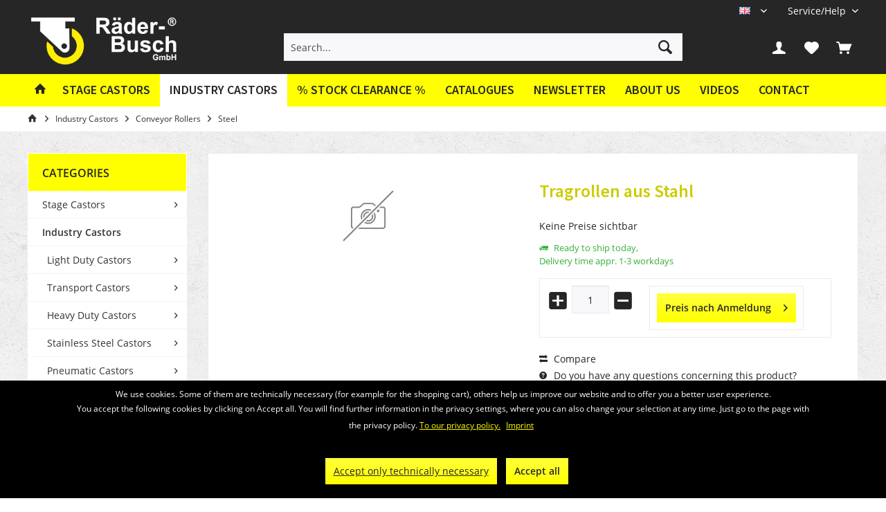

--- FILE ---
content_type: text/html; charset=UTF-8
request_url: https://raeder-busch.de/en/industry-castors/conveyor-rollers/steel/1916/tragrollen-aus-stahl
body_size: 19004
content:
<!DOCTYPE html>
<html class="no-js" lang="en" itemscope="itemscope" itemtype="https://schema.org/WebPage">
<head>
<meta charset="utf-8">
<meta name="author" content="" />
<meta name="robots" content="index,follow" />
<meta name="revisit-after" content="15 days" />
<meta name="keywords" content="
kugelgelagert
Durchmesser, 50mm,
Rollenlänge, 290mm,
Einbaulänge, 300mm,
Achslänge, 326mm,
Tragkraft, 70kg
Radachse, M8
" />
<meta name="description" content="kugelgelagert Durchmesser 50mm, Rollenlänge 290mm, Einbaulänge 300mm, Achslänge 326mm, Tragkraft 70kg Radachse M8," />
<meta property="og:type" content="product" />
<meta property="og:site_name" content="Räder Busch" />
<meta property="og:url" content="https://raeder-busch.de/en/industry-castors/conveyor-rollers/steel/1916/tragrollen-aus-stahl" />
<meta property="og:title" content="Tragrollen aus Stahl" />
<meta property="og:description" content="
kugelgelagert
Durchmesser 50mm,
Rollenlänge 290mm,
Einbaulänge 300mm,
Achslänge 326mm,
Tragkraft 70kg
Radachse M8,
" />
<meta property="og:image" content="" />
<meta property="product:brand" content="Räder-Busch" />
<meta property="product:price" content="" />
<meta property="product:product_link" content="https://raeder-busch.de/en/industry-castors/conveyor-rollers/steel/1916/tragrollen-aus-stahl" />
<meta name="twitter:card" content="product" />
<meta name="twitter:site" content="Räder Busch" />
<meta name="twitter:title" content="Tragrollen aus Stahl" />
<meta name="twitter:description" content="
kugelgelagert
Durchmesser 50mm,
Rollenlänge 290mm,
Einbaulänge 300mm,
Achslänge 326mm,
Tragkraft 70kg
Radachse M8,
" />
<meta name="twitter:image" content="" />
<meta itemprop="copyrightHolder" content="Räder Busch" />
<meta itemprop="copyrightYear" content="2014" />
<meta itemprop="isFamilyFriendly" content="True" />
<meta itemprop="image" content="https://raeder-busch.de/media/image/62/c7/9f/logo_wordmark_horizontal_white_yellow-01.png" />
<meta name="viewport" content="width=device-width, initial-scale=1.0">
<meta name="mobile-web-app-capable" content="yes">
<meta name="apple-mobile-web-app-title" content="Räder Busch">
<meta name="apple-mobile-web-app-capable" content="yes">
<meta name="apple-mobile-web-app-status-bar-style" content="default">
<link rel="alternate" hreflang="de-DE" href="https://raeder-busch.de/industrie-rollen/tragrollen/aus-stahl/1916/tragrollen-aus-stahl" />
<link rel="alternate" hreflang="en-GB" href="https://raeder-busch.de/en/industry-castors/conveyor-rollers/steel/1916/tragrollen-aus-stahl" />
<link rel="alternate" hreflang="fr-FR" href="https://raeder-busch.de/fr/roulettes-de-l-industrie/rouleaux-porteurs/en-acier/1916/tragrollen-aus-stahl" />
<link rel="alternate" hreflang="pl-PL" href="https://raeder-busch.de/pl/industry-castors/conveyor-rollers/steel/1916/tragrollen-aus-stahl" />
<link rel="alternate" hreflang="es-ES" href="https://raeder-busch.de/es/industry-castors/conveyor-rollers/steel/1916/tragrollen-aus-stahl" />
<link rel="alternate" hreflang="nn-NO" href="https://raeder-busch.de/no/industry-castors/conveyor-rollers/steel/1916/tragrollen-aus-stahl" />
<link rel="alternate" hreflang="it-IT" href="https://raeder-busch.de/it/industry-castors/conveyor-rollers/steel/1916/tragrollen-aus-stahl" />
<link rel="apple-touch-icon-precomposed" href="https://raeder-busch.de/media/image/86/25/27/logo_wheel.png">
<link rel="shortcut icon" href="https://raeder-busch.de/media/image/86/25/27/logo_wheel.png">
<meta name="msapplication-navbutton-color" content="#FFFF00" />
<meta name="application-name" content="Räder Busch" />
<meta name="msapplication-starturl" content="https://raeder-busch.de/en/" />
<meta name="msapplication-window" content="width=1024;height=768" />
<meta name="msapplication-TileImage" content="https://raeder-busch.de/media/image/86/25/27/logo_wheel.png">
<meta name="msapplication-TileColor" content="#FFFF00">
<meta name="theme-color" content="#FFFF00">
<link rel="canonical" href="https://raeder-busch.de/en/industry-castors/conveyor-rollers/steel/1916/tragrollen-aus-stahl" />
<title itemprop="name">Tragrollen aus Stahl | Steel | Conveyor Rollers | Industry Castors | Räder Busch</title>
<link href="/web/cache/1767611095_069add1ee2dc87d4a3e6b964cefbfbfc.css" media="all" rel="stylesheet" type="text/css" />
<style type="text/css">
/*
Fix für Off-Canvas Warenkorb
Bei Klick auf den Warenkorb soll der Kunde direkt zur Warenkorb-Seite geleitet werden
Dies hat zum Effekt, dass dort das PDF-Angebot Plugin korrekt funktioniert, die richtige
Menge und Variation an Produkten auf dem PDF erscheint und weshalb der Off-Canvas Warenkorb
ebenfalls ausgeblendet werden muss
*/
.container--ajax-cart.is--shown {
display: none;
}
// Kategorie Text dunkler einfärben
.category-teaser--title {
color: #000;
}
.navigation--entry.is--active.js--menu-scroller--item > .navigation--link.is--active {
background-color: #ffffff !important;
}
/* dunkleres gelb */
.account-dropdown-container span, #useraccountmenu:hover .account-dropdown-container span {
color: #cccc00 !important;
}
/* Fix für Cookie-Banner - Linkfarbe */
.mnd-cookie-bar-privacy-settings-link,
.btn-accept-functional {
margin: 0rem 0rem 0.3125rem 0.625rem !important;
border-radius: 0px !important;
background-clip: padding-box !important;
padding: 0.125rem 0.75rem 0.125rem 0.75rem !important;
line-height: 2.125rem !important;
background-color: #ffff3d !important;
background-image: linear-gradient(to bottom, #ffff3d 0%, #ffff00 100%) !important;
border: 0 none !important;
color: #262626 !important;
}
.mnd-cookie-bar-text-wrapper p a {
color: #ffff00;
}
</style>
<script>
var mndCookieExpireDays = '31';
var mndCookieGACode = '';
var mndCookieGAOptIn = 'true';
var mndCookieShowPrivacySettingsLink = 'false';
var mndCookieShowPrivacySettingsLinkText = 'Individual settings';
var mndCookiePixelInstalled = '';
var mndCookieVersion = '1';
var mndCookiePrivacyLink = '/en/data-protection-declaration';
var mndCookieImprintLink = '/impressum';
var mndCookieReloadPage = 'false';
var mndCookieReloadAddUtm = 'false';
var mndCookieCustomTrackingCookiesJSON = JSON.parse(JSON.stringify([]));
var mndCookieHideCloseButton = 'true';
var mndIsSecureShop = true;
var mndCookieConsentModeActive = 'false';
var mndCookieConsentWaitTimeout = 500;
var hostname = window.location.hostname;
var cookieSuffix = hostname.replace(/[^a-zA-Z]/g, "") + mndCookieVersion;
window.dataLayer = window.dataLayer || [];
function mndGetTrackingCookie(name) {
var nameEQ = name + "=";
var ca = document.cookie.split(';');
for(var i=0;i < ca.length;i++) {
var c = ca[i];
while (c.charAt(0)==' ') c = c.substring(1,c.length);
if (c.indexOf(nameEQ) == 0) return c.substring(nameEQ.length,c.length);
}
return null;
}
// google consent mode
if(mndCookieConsentModeActive == 'true') {
arr = [];
function gtag() {
dataLayer.push(arguments);
}
if(localStorage.getItem('mnd-accept-all-' + cookieSuffix) != null) {
gtag('consent', 'default', {
'ad_storage': 'granted',
'ad_user_data': 'granted',
'ad_personalization': 'granted',
'analytics_storage': 'granted',
'wait_for_update': mndCookieConsentWaitTimeout
});
arr['ad_storage'] = 'granted';
arr['ad_user_data'] = 'granted';
arr['ad_personalization'] = 'granted';
arr['analytics_storage'] = 'granted';
window.dataLayer.push(arr);
} else {
var mndAcceptStatistic = 'denied';
if(localStorage.getItem('mnd-accept-statistic-' + cookieSuffix) != null) {
mndAcceptStatistic = 'granted';
}
var mndAcceptRemarketing = 'denied';
if(localStorage.getItem('mnd-accept-remarketing-' + cookieSuffix) != null) {
mndAcceptRemarketing = 'granted';
}
gtag('consent', 'default', {
'ad_storage': mndAcceptRemarketing,
'ad_user_data': mndAcceptRemarketing,
'ad_personalization': mndAcceptRemarketing,
'analytics_storage': mndAcceptStatistic,
'wait_for_update': mndCookieConsentWaitTimeout
});
arr['ad_storage'] = mndAcceptRemarketing;
arr['ad_user_data'] = mndAcceptRemarketing;
arr['ad_personalization'] = mndAcceptRemarketing;
arr['analytics_storage'] = mndAcceptStatistic;
window.dataLayer.push(arr);
}
}
var mndCustomJs = function() {
}
if (mndCookieGACode !== '') {
var mndCookieGACodeArray = mndCookieGACode.split(',');
if(mndCookieGAOptIn === 'true' && mndGetTrackingCookie('mnd-ga-opted-in') !== 'true') {
mndCookieGACodeArray.forEach(function(el, index, array){
var gaProperty = mndCookieGACodeArray[index];
var disableStr = 'ga-disable-' + gaProperty;
if (mndIsSecureShop !== undefined && mndIsSecureShop === true) {
document.cookie = disableStr + '=true; expires=Thu, 31 Dec 2118 23:59:59 UTC; path=/; secure';
} else {
document.cookie = disableStr + '=true; expires=Thu, 31 Dec 2118 23:59:59 UTC; path=/;';
}
window[disableStr] = true;
});
} else {
mndCookieGACodeArray.forEach(function(el, index, array){
var gaProperty = mndCookieGACodeArray[index];
var disableStr = 'ga-disable-' + gaProperty;
if (mndGetTrackingCookie(disableStr) === 'true') {
window[disableStr] = true;
}
});
}
}
for(var i = 0; i < mndCookieCustomTrackingCookiesJSON.length; i++) {
var obj = mndCookieCustomTrackingCookiesJSON[i];
if(obj.Name != '' && obj.Cookie != '') {
if(obj.Setting === 'Opt-In' && mndGetTrackingCookie(obj.Cookie) !== 'true') {
if (mndIsSecureShop !== undefined && mndIsSecureShop === true) {
document.cookie = obj.Cookie+'=false; expires=Thu, 31 Dec 2118 23:59:59 UTC; path=/; secure';
} else {
document.cookie = obj.Cookie+'=false; expires=Thu, 31 Dec 2118 23:59:59 UTC; path=/;';
}
}
if(obj.Setting === 'Opt-Out' && mndGetTrackingCookie(obj.Cookie) != 'false') {
if (mndIsSecureShop !== undefined && mndIsSecureShop === true) {
document.cookie = obj.Cookie+'=true; expires=Thu, 31 Dec 2118 23:59:59 UTC; path=/; secure';
} else {
document.cookie = obj.Cookie+'=true; expires=Thu, 31 Dec 2118 23:59:59 UTC; path=/;';
}
}
}
if(obj.Cookie != '') {
var layerName = obj.Cookie;
arr = [];
if(mndGetTrackingCookie(obj.Cookie) === 'true') {
arr[layerName] = 'active';
window.dataLayer.push(arr);
} else {
arr[layerName] = 'inactive';
window.dataLayer.push(arr);
}
}
}
</script>
</head>
<body class="is--ctl-detail is--act-index tcinntheme themeware-fit layout-fullwidth-boxed gwfont2 headtyp-3 header-3 no-sticky" >
<div class="page-wrap">
<noscript class="noscript-main">
<div class="alert is--warning">
<div class="alert--icon">
<i class="icon--element icon--warning"></i>
</div>
<div class="alert--content">
To be able to use R&#xE4;der&#x20;Busch in full range, we recommend activating Javascript in your browser.
</div>
</div>
</noscript>
<header class="header-main">
<div class="topbar top-bar no-link-text">
<div class="top-bar--navigation" role="menubar">

            <div class="top-bar--language navigation--entry">
            
                                    <form method="post" class="language--form">
                        
                            <div class="field--select">
                                                                
                                    
								 											                                    	<div class="language--flag en_GB">EN</div>
                                	                                
                                                                
                                    <select name="__shop" class="language--select" data-auto-submit="true">
                                                                                                                        
                                            
																																			<option value="1" >
													DE
												</option>
											                                        
										                                                                                
                                            
																																			<option value="4" selected="selected">
													EN
												</option>
											                                        
										                                                                                
                                            
																																			<option value="5" >
													FR
												</option>
											                                        
										                                                                                
                                            
																																			<option value="6" >
													PL
												</option>
											                                        
										                                                                                
                                            
																																			<option value="7" >
													ES
												</option>
											                                        
										                                                                                
                                            
																																			<option value="8" >
													NN
												</option>
											                                        
										                                                                                
                                            
																																			<option value="11" >
													IT
												</option>
											                                        
										                                    </select>
                                
                                <input type="hidden" name="__redirect" value="1">
                                
                                <span class="arrow"></span>
                            </div>
                        
                    </form>
                            
        </div>
    



    

<div class="navigation--entry entry--service has--drop-down" role="menuitem" aria-haspopup="true" data-drop-down-menu="true">
<span class="service--display">Service/Help</span>
            <ul class="service--list is--rounded" role="menu">
                            <li class="service--entry" role="menuitem">
                    <a class="service--link" href="https://raeder-busch.de/en/newsletter" title="Newsletter" >
                        Newsletter
                    </a>
                </li>
                            <li class="service--entry" role="menuitem">
                    <a class="service--link" href="https://raeder-busch.de/en/about-us" title="About us" >
                        About us
                    </a>
                </li>
                            <li class="service--entry" role="menuitem">
                    <a class="service--link" href="https://raeder-busch.de/en/videos" title="Videos" >
                        Videos
                    </a>
                </li>
                            <li class="service--entry" role="menuitem">
                    <a class="service--link" href="https://raeder-busch.de/en/contact-form" title="Contact" target="_self">
                        Contact
                    </a>
                </li>
                            <li class="service--entry" role="menuitem">
                    <a class="service--link" href="https://raeder-busch.de/en/widerrufsrecht" title="Widerrufsrecht" >
                        Widerrufsrecht
                    </a>
                </li>
                    </ul>
    

</div>
</div>
<div class="header-container">
<div class="header-logo-and-suche">
<div class="logo hover-typ-2" role="banner">
<a class="logo--link" href="https://raeder-busch.de/en/" title="Räder Busch - Switch to homepage">
<picture>
<source srcset="https://raeder-busch.de/media/image/62/c7/9f/logo_wordmark_horizontal_white_yellow-01.png" media="(min-width: 78.75em)">
<source srcset="https://raeder-busch.de/media/image/62/c7/9f/logo_wordmark_horizontal_white_yellow-01.png" media="(min-width: 64em)">
<source srcset="https://raeder-busch.de/media/image/62/c7/9f/logo_wordmark_horizontal_white_yellow-01.png" media="(min-width: 48em)">
<img srcset="https://raeder-busch.de/media/image/62/c7/9f/logo_wordmark_horizontal_white_yellow-01.png" alt="Räder Busch - Switch to homepage" title="Räder Busch - Switch to homepage"/>
</picture>
</a>
</div>
</div>
<div id="header--searchform" data-search="true" aria-haspopup="true">
<form action="/en/search" method="get" class="main-search--form">
<input type="search" name="sSearch" class="main-search--field" autocomplete="off" autocapitalize="off" placeholder="Search..." maxlength="30" />
<button type="submit" class="main-search--button">
<i class="icon--search"></i>
<span class="main-search--text"></span>
</button>
<div class="form--ajax-loader">&nbsp;</div>
</form>
<div class="main-search--results"></div>
</div>
<div class="notepad-and-cart top-bar--navigation">

			
		
	   





			
		
	<div class="navigation--entry entry--cart" role="menuitem">
		<a class="is--icon-left cart--link titletooltip" href="https://raeder-busch.de/en/checkout/cart" title="Shopping cart">
			<i class="icon--basket"></i>
			<span class="cart--display">
									Shopping cart
							</span>
            
            <span class="badge is--minimal cart--quantity is--hidden">0</span>
            
					</a>
		<div class="ajax-loader">&nbsp;</div>
	</div>

	   





			
		
            <div class="navigation--entry entry--notepad" role="menuitem">
            <a href="https://raeder-busch.de/en/note" title="Wish list">
                <i class="icon--heart"></i>
                                <span class="notepad--name">
                    Wish list
                </span>
            </a>
        </div>
    
	   




				
			<div id="useraccountmenu" title="Customer account" class="navigation--entry account-dropdown has--drop-down" role="menuitem" data-offcanvas="true" data-offcanvasselector=".account-dropdown-container">
				<span class="account--display">
					<i class="icon--account"></i> <span class="name--account">My account</span>
				</span>
				<div class="account-dropdown-container">
				 	<div class="entry--close-off-canvas">
						<a href="#close-account-menu" class="account--close-off-canvas" title="Close menu">
							Close menu <i class="icon--arrow-right"></i>
						</a>
					</div>
					<span>Customer account</span>
					<a href="https://raeder-busch.de/en/account" title="My account" class="anmelden--button btn is--primary service--link">Login</a>
					<div class="registrieren-container">or <a href="https://raeder-busch.de/en/account" title="My account" class="service--link">register</a></div>
					<div class="infotext-container">Nach der Anmeldung, können Sie hier auf Ihren Kundenbereich zugreifen.</div>
				</div>
			</div>

			



<div class="navigation--entry entry--compare is--hidden" role="menuitem" aria-haspopup="true" data-drop-down-menu="true">
<div>


    
</div>
</div>
</div>
<div class="navigation--entry entry--menu-left" role="menuitem">
<a class="entry--link entry--trigger is--icon-left" href="#offcanvas--left" data-offcanvas="true" data-offCanvasSelector=".sidebar-main">
<i class="icon--menu"></i> <span class="menu--name">Menu</span>
</a>
</div>
<div class="container--ajax-cart off-canvas-90" data-collapse-cart="true"></div>
</div>
</div>
<div class="headbar">
<nav class="navigation-main hover-typ-2 font-family-sekundary" data-tc-menu-headline="false" data-tc-menu-text="false">
<div data-menu-scroller="true" data-listSelector=".navigation--list.container" data-viewPortSelector=".navigation--list-wrapper" data-stickyMenu="true" data-stickyMenuTablet="0" data-stickyMenuPhone="0" data-stickyMenuPosition="400" data-stickyMenuDuration="300" >
<div class="navigation--list-wrapper">
<ul class="navigation--list container" role="menubar" itemscope="itemscope" itemtype="https://schema.org/SiteNavigationElement">
<li class="navigation--entry is--home homeiconlink" role="menuitem"><a class="navigation--link is--first" href="https://raeder-busch.de/en/" title="Home" itemprop="url"><i itemprop="name" class="icon--house"></i></a></li><li class="navigation--entry" role="menuitem"><a class="navigation--link" href="https://raeder-busch.de/en/stage-castors/" title="Stage Castors" aria-label="Stage Castors" itemprop="url"><span itemprop="name">Stage Castors</span></a></li><li class="navigation--entry is--active" role="menuitem"><a class="navigation--link is--active" href="https://raeder-busch.de/en/industry-castors/" title="Industry Castors" aria-label="Industry Castors" itemprop="url"><span itemprop="name">Industry Castors</span></a></li><li class="navigation--entry" role="menuitem"><a class="navigation--link" href="https://raeder-busch.de/en/stock-clearance/" title="% Stock Clearance %" aria-label="% Stock Clearance %" itemprop="url"><span itemprop="name">% Stock Clearance %</span></a></li><li class="navigation--entry is--active" role="menuitem"><a class="navigation--link" href="https://raeder-busch.de/en/catalogues" title="Catalogues" >Catalogues</a></li><li class="navigation--entry is--active" role="menuitem"><a class="navigation--link" href="https://raeder-busch.de/en/newsletter" title="Newsletter" >Newsletter</a></li><li class="navigation--entry is--active" role="menuitem"><a class="navigation--link" href="https://raeder-busch.de/en/about-us" title="About us" >About us</a></li><li class="navigation--entry is--active" role="menuitem"><a class="navigation--link" href="https://raeder-busch.de/en/videos" title="Videos" >Videos</a></li><li class="navigation--entry is--active" role="menuitem"><a class="navigation--link" href="https://raeder-busch.de/en/contact-form" title="Contact" target="_self">Contact</a></li>            </ul>
</div>
<div class="advanced-menu" data-advanced-menu="true" data-hoverDelay="250">
<div class="menu--container">
<div class="button-container">
<a href="https://raeder-busch.de/en/stage-castors/" class="button--category" aria-label="To category Stage Castors" title="To category Stage Castors">
<i class="icon--arrow-right"></i>
To category Stage Castors
</a>
<span class="button--close">
<i class="icon--cross"></i>
</span>
</div>
<div class="content--wrapper has--content">
<ul class="menu--list menu--level-0 columns--4" style="width: 100%;">
<li class="menu--list-item item--level-0" style="width: 100%">
<a href="https://raeder-busch.de/en/stage-castors/blackwheels/" class="menu--list-item-link" aria-label="Blackwheels" title="Blackwheels">Blackwheels</a>
<ul class="menu--list menu--level-1 columns--4">
<li class="menu--list-item item--level-1">
<a href="https://raeder-busch.de/en/stage-castors/blackwheels/economy-gp-series/" class="menu--list-item-link" aria-label="Economy (GP-Series)" title="Economy (GP-Series)">Economy (GP-Series)</a>
</li>
<li class="menu--list-item item--level-1">
<a href="https://raeder-busch.de/en/stage-castors/blackwheels/premium-puss-series/" class="menu--list-item-link" aria-label="Premium (PUSS-Series)" title="Premium (PUSS-Series)">Premium (PUSS-Series)</a>
</li>
<li class="menu--list-item item--level-1">
<a href="https://raeder-busch.de/en/stage-castors/blackwheels/basic-vpss-gpk-series/" class="menu--list-item-link" aria-label="Basic (VPSS-/GPK-Series)" title="Basic (VPSS-/GPK-Series)">Basic (VPSS-/GPK-Series)</a>
</li>
<li class="menu--list-item item--level-1">
<a href="https://raeder-busch.de/en/stage-castors/blackwheels/inlineskater-pk-series/" class="menu--list-item-link" aria-label="Inline/Skater (PK-Series)" title="Inline/Skater (PK-Series)">Inline/Skater (PK-Series)</a>
</li>
<li class="menu--list-item item--level-1">
<a href="https://raeder-busch.de/en/stage-castors/blackwheels/elastic-rubber-agts-series/" class="menu--list-item-link" aria-label="Elastic Rubber (AGTS-Series)" title="Elastic Rubber (AGTS-Series)">Elastic Rubber (AGTS-Series)</a>
</li>
<li class="menu--list-item item--level-1">
<a href="https://raeder-busch.de/en/stage-castors/blackwheels/light-duty-castors-ku-series/" class="menu--list-item-link" aria-label="Light Duty Castors (KU-Series)" title="Light Duty Castors (KU-Series)">Light Duty Castors (KU-Series)</a>
</li>
<li class="menu--list-item item--level-1">
<a href="https://raeder-busch.de/en/stage-castors/blackwheels/soft-polyurethane-puw-series/" class="menu--list-item-link" aria-label="Soft Polyurethane (PUW-Series)" title="Soft Polyurethane (PUW-Series)">Soft Polyurethane (PUW-Series)</a>
</li>
<li class="menu--list-item item--level-1">
<a href="https://raeder-busch.de/en/stage-castors/blackwheels/transparent-light-duty-castors-pkr-series/" class="menu--list-item-link" aria-label="Transparent Light Duty Castors (PKR-Series)" title="Transparent Light Duty Castors (PKR-Series)">Transparent Light Duty Castors (PKR-Series)</a>
</li>
<li class="menu--list-item item--level-1">
<a href="https://raeder-busch.de/en/stage-castors/blackwheels/polyamide-nys-series/" class="menu--list-item-link" aria-label="Polyamide (NYS-Series)" title="Polyamide (NYS-Series)">Polyamide (NYS-Series)</a>
</li>
</ul>
</li>
<li class="menu--list-item item--level-0" style="width: 100%">
<a href="https://raeder-busch.de/en/stage-castors/vulkollan-castors/" class="menu--list-item-link" aria-label="Vulkollan Castors" title="Vulkollan Castors">Vulkollan Castors</a>
<ul class="menu--list menu--level-1 columns--4">
<li class="menu--list-item item--level-1">
<a href="https://raeder-busch.de/en/stage-castors/vulkollan-castors/spare-wheels/" class="menu--list-item-link" aria-label="(Spare) Wheels" title="(Spare) Wheels">(Spare) Wheels</a>
</li>
<li class="menu--list-item item--level-1">
<a href="https://raeder-busch.de/en/stage-castors/vulkollan-castors/castors/" class="menu--list-item-link" aria-label="Castors" title="Castors">Castors</a>
</li>
<li class="menu--list-item item--level-1">
<a href="https://raeder-busch.de/en/stage-castors/vulkollan-castors/turtles/" class="menu--list-item-link" aria-label="Turtles" title="Turtles">Turtles</a>
</li>
<li class="menu--list-item item--level-1">
<a href="https://raeder-busch.de/en/stage-castors/vulkollan-castors/air-lift-turtles-hebewunder/" class="menu--list-item-link" aria-label="Air Lift Turtles (Hebewunder)" title="Air Lift Turtles (Hebewunder)">Air Lift Turtles (Hebewunder)</a>
</li>
</ul>
</li>
<li class="menu--list-item item--level-0" style="width: 100%">
<a href="https://raeder-busch.de/en/stage-castors/case-castors-blue-wheels/" class="menu--list-item-link" aria-label="Case Castors (Blue Wheels)" title="Case Castors (Blue Wheels)">Case Castors (Blue Wheels)</a>
<ul class="menu--list menu--level-1 columns--4">
<li class="menu--list-item item--level-1">
<a href="https://raeder-busch.de/en/stage-castors/case-castors-blue-wheels/spare-wheels/" class="menu--list-item-link" aria-label="(Spare) Wheels" title="(Spare) Wheels">(Spare) Wheels</a>
</li>
<li class="menu--list-item item--level-1">
<a href="https://raeder-busch.de/en/stage-castors/case-castors-blue-wheels/castors/" class="menu--list-item-link" aria-label="Castors" title="Castors">Castors</a>
</li>
<li class="menu--list-item item--level-1">
<a href="https://raeder-busch.de/en/stage-castors/case-castors-blue-wheels/turtles/" class="menu--list-item-link" aria-label="Turtles" title="Turtles">Turtles</a>
</li>
<li class="menu--list-item item--level-1">
<a href="https://raeder-busch.de/en/stage-castors/case-castors-blue-wheels/air-lift-turtles-hebewunder/" class="menu--list-item-link" aria-label="Air Lift Turtles (Hebewunder)" title="Air Lift Turtles (Hebewunder)">Air Lift Turtles (Hebewunder)</a>
</li>
</ul>
</li>
<li class="menu--list-item item--level-0" style="width: 100%">
<a href="https://raeder-busch.de/en/stage-castors/light-duty-castors/" class="menu--list-item-link" aria-label="Light Duty Castors" title="Light Duty Castors">Light Duty Castors</a>
<ul class="menu--list menu--level-1 columns--4">
<li class="menu--list-item item--level-1">
<a href="https://raeder-busch.de/en/stage-castors/light-duty-castors/50-70-kg/" class="menu--list-item-link" aria-label="50-70 kg" title="50-70 kg">50-70 kg</a>
</li>
<li class="menu--list-item item--level-1">
<a href="https://raeder-busch.de/en/stage-castors/light-duty-castors/80-100-kg/" class="menu--list-item-link" aria-label="80-100 kg" title="80-100 kg">80-100 kg</a>
</li>
</ul>
</li>
<li class="menu--list-item item--level-0" style="width: 100%">
<a href="https://raeder-busch.de/en/stage-castors/air-lift-turtles-hebewunder/" class="menu--list-item-link" aria-label="Air Lift Turtles (Hebewunder)" title="Air Lift Turtles (Hebewunder)">Air Lift Turtles (Hebewunder)</a>
<ul class="menu--list menu--level-1 columns--4">
<li class="menu--list-item item--level-1">
<a href="https://raeder-busch.de/en/stage-castors/air-lift-turtles-hebewunder/vulkollan-wheels/" class="menu--list-item-link" aria-label="Vulkollan Wheels" title="Vulkollan Wheels">Vulkollan Wheels</a>
</li>
<li class="menu--list-item item--level-1">
<a href="https://raeder-busch.de/en/stage-castors/air-lift-turtles-hebewunder/polyurethane-wheels/" class="menu--list-item-link" aria-label="Polyurethane Wheels" title="Polyurethane Wheels">Polyurethane Wheels</a>
</li>
<li class="menu--list-item item--level-1">
<a href="https://raeder-busch.de/en/stage-castors/air-lift-turtles-hebewunder/blue-wheels/" class="menu--list-item-link" aria-label="Blue Wheels" title="Blue Wheels">Blue Wheels</a>
</li>
<li class="menu--list-item item--level-1">
<a href="https://raeder-busch.de/en/stage-castors/air-lift-turtles-hebewunder/accessories/" class="menu--list-item-link" aria-label="Accessories" title="Accessories">Accessories</a>
</li>
</ul>
</li>
<li class="menu--list-item item--level-0" style="width: 100%">
<a href="https://raeder-busch.de/en/stage-castors/scenery-hinges/" class="menu--list-item-link" aria-label="Scenery Hinges" title="Scenery Hinges">Scenery Hinges</a>
<ul class="menu--list menu--level-1 columns--4">
<li class="menu--list-item item--level-1">
<a href="https://raeder-busch.de/en/stage-castors/scenery-hinges/bright-steel/" class="menu--list-item-link" aria-label="Bright Steel" title="Bright Steel">Bright Steel</a>
</li>
<li class="menu--list-item item--level-1">
<a href="https://raeder-busch.de/en/stage-castors/scenery-hinges/black/" class="menu--list-item-link" aria-label="Black" title="Black">Black</a>
</li>
<li class="menu--list-item item--level-1">
<a href="https://raeder-busch.de/en/stage-castors/scenery-hinges/special-hinges/" class="menu--list-item-link" aria-label="Special Hinges" title="Special Hinges">Special Hinges</a>
</li>
</ul>
</li>
<li class="menu--list-item item--level-0" style="width: 100%">
<a href="https://raeder-busch.de/en/stage-castors/roller-inserts/" class="menu--list-item-link" aria-label="Roller Inserts" title="Roller Inserts">Roller Inserts</a>
</li>
<li class="menu--list-item item--level-0" style="width: 100%">
<a href="https://raeder-busch.de/en/stage-castors/box-castors/" class="menu--list-item-link" aria-label="Box Castors" title="Box Castors">Box Castors</a>
<ul class="menu--list menu--level-1 columns--4">
<li class="menu--list-item item--level-1">
<a href="https://raeder-busch.de/en/stage-castors/box-castors/swivel-castors/" class="menu--list-item-link" aria-label="Swivel Castors" title="Swivel Castors">Swivel Castors</a>
</li>
<li class="menu--list-item item--level-1">
<a href="https://raeder-busch.de/en/stage-castors/box-castors/fixed-castors/" class="menu--list-item-link" aria-label="Fixed Castors" title="Fixed Castors">Fixed Castors</a>
</li>
</ul>
</li>
<li class="menu--list-item item--level-0" style="width: 100%">
<a href="https://raeder-busch.de/en/stage-castors/tracks-accessories/" class="menu--list-item-link" aria-label="Tracks &amp; Accessories" title="Tracks &amp; Accessories">Tracks & Accessories</a>
<ul class="menu--list menu--level-1 columns--4">
<li class="menu--list-item item--level-1">
<a href="https://raeder-busch.de/en/stage-castors/tracks-accessories/straight-tracks/" class="menu--list-item-link" aria-label="Straight Tracks" title="Straight Tracks">Straight Tracks</a>
</li>
<li class="menu--list-item item--level-1">
<a href="https://raeder-busch.de/en/stage-castors/tracks-accessories/bent-tracks/" class="menu--list-item-link" aria-label="Bent Tracks" title="Bent Tracks">Bent Tracks</a>
</li>
<li class="menu--list-item item--level-1">
<a href="https://raeder-busch.de/en/stage-castors/tracks-accessories/hangers/" class="menu--list-item-link" aria-label="Hangers" title="Hangers">Hangers</a>
</li>
<li class="menu--list-item item--level-1">
<a href="https://raeder-busch.de/en/stage-castors/tracks-accessories/guide-rollers/" class="menu--list-item-link" aria-label="Guide Rollers" title="Guide Rollers">Guide Rollers</a>
</li>
</ul>
</li>
<li class="menu--list-item item--level-0" style="width: 100%">
<a href="https://raeder-busch.de/en/stage-castors/cable-glider/" class="menu--list-item-link" aria-label="Cable Glider" title="Cable Glider">Cable Glider</a>
<ul class="menu--list menu--level-1 columns--4">
<li class="menu--list-item item--level-1">
<a href="https://raeder-busch.de/en/stage-castors/cable-glider/for-rope-oe-3mm/" class="menu--list-item-link" aria-label="for rope-Ø 3mm" title="for rope-Ø 3mm">for rope-Ø 3mm</a>
</li>
<li class="menu--list-item item--level-1">
<a href="https://raeder-busch.de/en/stage-castors/cable-glider/for-rope-oe-4mm/" class="menu--list-item-link" aria-label="for rope-Ø 4mm" title="for rope-Ø 4mm">for rope-Ø 4mm</a>
</li>
<li class="menu--list-item item--level-1">
<a href="https://raeder-busch.de/en/stage-castors/cable-glider/for-rope-oe-5mm/" class="menu--list-item-link" aria-label="for rope-Ø 5mm" title="for rope-Ø 5mm">for rope-Ø 5mm</a>
</li>
<li class="menu--list-item item--level-1">
<a href="https://raeder-busch.de/en/stage-castors/cable-glider/for-rope-oe-6-and-8mm/" class="menu--list-item-link" aria-label="for rope-Ø 6 and 8mm" title="for rope-Ø 6 and 8mm">for rope-Ø 6 and 8mm</a>
</li>
</ul>
</li>
<li class="menu--list-item item--level-0" style="width: 100%">
<a href="https://raeder-busch.de/en/stage-castors/thrust-bearings/" class="menu--list-item-link" aria-label="Thrust Bearings" title="Thrust Bearings">Thrust Bearings</a>
</li>
<li class="menu--list-item item--level-0" style="width: 100%">
<a href="https://raeder-busch.de/en/stage-castors/ladder-castors/" class="menu--list-item-link" aria-label="Ladder Castors" title="Ladder Castors">Ladder Castors</a>
</li>
<li class="menu--list-item item--level-0" style="width: 100%">
<a href="https://raeder-busch.de/en/stage-castors/black-scenery-fittings/" class="menu--list-item-link" aria-label="Black scenery fittings" title="Black scenery fittings">Black scenery fittings</a>
</li>
<li class="menu--list-item item--level-0" style="width: 100%">
<a href="https://raeder-busch.de/en/stage-castors/truck-locks/" class="menu--list-item-link" aria-label="Truck locks" title="Truck locks">Truck locks</a>
</li>
</ul>
</div>
</div>
<div class="menu--container">
<div class="button-container">
<a href="https://raeder-busch.de/en/industry-castors/" class="button--category" aria-label="To category Industry Castors" title="To category Industry Castors">
<i class="icon--arrow-right"></i>
To category Industry Castors
</a>
<span class="button--close">
<i class="icon--cross"></i>
</span>
</div>
<div class="content--wrapper has--content">
<ul class="menu--list menu--level-0 columns--4" style="width: 100%;">
<li class="menu--list-item item--level-0" style="width: 100%">
<a href="https://raeder-busch.de/en/industry-castors/light-duty-castors/" class="menu--list-item-link" aria-label="Light Duty Castors" title="Light Duty Castors">Light Duty Castors</a>
<ul class="menu--list menu--level-1 columns--4">
<li class="menu--list-item item--level-1">
<a href="https://raeder-busch.de/en/industry-castors/light-duty-castors/50-70-kg/" class="menu--list-item-link" aria-label="50-70 kg" title="50-70 kg">50-70 kg</a>
</li>
<li class="menu--list-item item--level-1">
<a href="https://raeder-busch.de/en/industry-castors/light-duty-castors/80-100-kg/" class="menu--list-item-link" aria-label="80-100 kg" title="80-100 kg">80-100 kg</a>
</li>
<li class="menu--list-item item--level-1">
<a href="https://raeder-busch.de/en/industry-castors/light-duty-castors/80-200-kg/" class="menu--list-item-link" aria-label="80-200 kg" title="80-200 kg">80-200 kg</a>
</li>
<li class="menu--list-item item--level-1">
<a href="https://raeder-busch.de/en/industry-castors/light-duty-castors/antistatic/" class="menu--list-item-link" aria-label="Antistatic" title="Antistatic">Antistatic</a>
</li>
<li class="menu--list-item item--level-1">
<a href="https://raeder-busch.de/en/industry-castors/light-duty-castors/polyamide/" class="menu--list-item-link" aria-label="Polyamide" title="Polyamide">Polyamide</a>
</li>
</ul>
</li>
<li class="menu--list-item item--level-0" style="width: 100%">
<a href="https://raeder-busch.de/en/industry-castors/transport-castors/" class="menu--list-item-link" aria-label="Transport Castors" title="Transport Castors">Transport Castors</a>
<ul class="menu--list menu--level-1 columns--4">
<li class="menu--list-item item--level-1">
<a href="https://raeder-busch.de/en/industry-castors/transport-castors/elastic-rubber-blue/" class="menu--list-item-link" aria-label="Elastic Rubber (blue)" title="Elastic Rubber (blue)">Elastic Rubber (blue)</a>
</li>
<li class="menu--list-item item--level-1">
<a href="https://raeder-busch.de/en/industry-castors/transport-castors/solid-rubber-black/" class="menu--list-item-link" aria-label="Solid Rubber (black)" title="Solid Rubber (black)">Solid Rubber (black)</a>
</li>
<li class="menu--list-item item--level-1">
<a href="https://raeder-busch.de/en/industry-castors/transport-castors/solid-rubber-grey/" class="menu--list-item-link" aria-label="Solid Rubber (grey)" title="Solid Rubber (grey)">Solid Rubber (grey)</a>
</li>
<li class="menu--list-item item--level-1">
<a href="https://raeder-busch.de/en/industry-castors/transport-castors/solid-rubber-antistatic/" class="menu--list-item-link" aria-label="Solid Rubber (antistatic)" title="Solid Rubber (antistatic)">Solid Rubber (antistatic)</a>
</li>
<li class="menu--list-item item--level-1">
<a href="https://raeder-busch.de/en/industry-castors/transport-castors/polyurethane-brown/" class="menu--list-item-link" aria-label="Polyurethane (brown)" title="Polyurethane (brown)">Polyurethane (brown)</a>
</li>
<li class="menu--list-item item--level-1">
<a href="https://raeder-busch.de/en/industry-castors/transport-castors/polyurethane-black/" class="menu--list-item-link" aria-label="Polyurethane (black)" title="Polyurethane (black)">Polyurethane (black)</a>
</li>
<li class="menu--list-item item--level-1">
<a href="https://raeder-busch.de/en/industry-castors/transport-castors/polyamide-white/" class="menu--list-item-link" aria-label="Polyamide (white)" title="Polyamide (white)">Polyamide (white)</a>
</li>
</ul>
</li>
<li class="menu--list-item item--level-0" style="width: 100%">
<a href="https://raeder-busch.de/en/industry-castors/heavy-duty-castors/" class="menu--list-item-link" aria-label="Heavy Duty Castors" title="Heavy Duty Castors">Heavy Duty Castors</a>
<ul class="menu--list menu--level-1 columns--4">
<li class="menu--list-item item--level-1">
<a href="https://raeder-busch.de/en/industry-castors/heavy-duty-castors/elastic-rubber/" class="menu--list-item-link" aria-label="Elastic Rubber" title="Elastic Rubber">Elastic Rubber</a>
</li>
<li class="menu--list-item item--level-1">
<a href="https://raeder-busch.de/en/industry-castors/heavy-duty-castors/polyurethane/" class="menu--list-item-link" aria-label="Polyurethane" title="Polyurethane">Polyurethane</a>
</li>
<li class="menu--list-item item--level-1">
<a href="https://raeder-busch.de/en/industry-castors/heavy-duty-castors/polyurethane-soft/" class="menu--list-item-link" aria-label="Polyurethane, soft" title="Polyurethane, soft">Polyurethane, soft</a>
</li>
<li class="menu--list-item item--level-1">
<a href="https://raeder-busch.de/en/industry-castors/heavy-duty-castors/polyamide/" class="menu--list-item-link" aria-label="Polyamide" title="Polyamide">Polyamide</a>
</li>
</ul>
</li>
<li class="menu--list-item item--level-0" style="width: 100%">
<a href="https://raeder-busch.de/en/industry-castors/stainless-steel-castors/" class="menu--list-item-link" aria-label="Stainless Steel Castors" title="Stainless Steel Castors">Stainless Steel Castors</a>
<ul class="menu--list menu--level-1 columns--4">
<li class="menu--list-item item--level-1">
<a href="https://raeder-busch.de/en/industry-castors/stainless-steel-castors/polyamide/" class="menu--list-item-link" aria-label="Polyamide" title="Polyamide">Polyamide</a>
</li>
<li class="menu--list-item item--level-1">
<a href="https://raeder-busch.de/en/industry-castors/stainless-steel-castors/solid-rubber/" class="menu--list-item-link" aria-label="Solid Rubber" title="Solid Rubber">Solid Rubber</a>
</li>
<li class="menu--list-item item--level-1">
<a href="https://raeder-busch.de/en/industry-castors/stainless-steel-castors/polyurethane/" class="menu--list-item-link" aria-label="Polyurethane" title="Polyurethane">Polyurethane</a>
</li>
</ul>
</li>
<li class="menu--list-item item--level-0" style="width: 100%">
<a href="https://raeder-busch.de/en/industry-castors/pneumatic-castors/" class="menu--list-item-link" aria-label="Pneumatic Castors" title="Pneumatic Castors">Pneumatic Castors</a>
<ul class="menu--list menu--level-1 columns--4">
<li class="menu--list-item item--level-1">
<a href="https://raeder-busch.de/en/industry-castors/pneumatic-castors/spare-wheels/" class="menu--list-item-link" aria-label="(Spare) Wheels" title="(Spare) Wheels">(Spare) Wheels</a>
</li>
<li class="menu--list-item item--level-1">
<a href="https://raeder-busch.de/en/industry-castors/pneumatic-castors/swivel-castors/" class="menu--list-item-link" aria-label="Swivel castors" title="Swivel castors">Swivel castors</a>
</li>
<li class="menu--list-item item--level-1">
<a href="https://raeder-busch.de/en/industry-castors/pneumatic-castors/swivel-castors-with-brake/" class="menu--list-item-link" aria-label="Swivel castors with brake" title="Swivel castors with brake">Swivel castors with brake</a>
</li>
<li class="menu--list-item item--level-1">
<a href="https://raeder-busch.de/en/industry-castors/pneumatic-castors/fixed-castors/" class="menu--list-item-link" aria-label="Fixed castors" title="Fixed castors">Fixed castors</a>
</li>
</ul>
</li>
<li class="menu--list-item item--level-0" style="width: 100%">
<a href="https://raeder-busch.de/en/industry-castors/unbreakable-pneumatic-castors/" class="menu--list-item-link" aria-label="Unbreakable Pneumatic Castors" title="Unbreakable Pneumatic Castors">Unbreakable Pneumatic Castors</a>
<ul class="menu--list menu--level-1 columns--4">
<li class="menu--list-item item--level-1">
<a href="https://raeder-busch.de/en/industry-castors/unbreakable-pneumatic-castors/spare-wheels/" class="menu--list-item-link" aria-label="(Spare) Wheels" title="(Spare) Wheels">(Spare) Wheels</a>
</li>
<li class="menu--list-item item--level-1">
<a href="https://raeder-busch.de/en/industry-castors/unbreakable-pneumatic-castors/swivel-castors/" class="menu--list-item-link" aria-label="Swivel castors" title="Swivel castors">Swivel castors</a>
</li>
<li class="menu--list-item item--level-1">
<a href="https://raeder-busch.de/en/industry-castors/unbreakable-pneumatic-castors/swivel-castors-with-brake/" class="menu--list-item-link" aria-label="Swivel castors with brake" title="Swivel castors with brake">Swivel castors with brake</a>
</li>
<li class="menu--list-item item--level-1">
<a href="https://raeder-busch.de/en/industry-castors/unbreakable-pneumatic-castors/fixed-castors/" class="menu--list-item-link" aria-label="Fixed castors" title="Fixed castors">Fixed castors</a>
</li>
</ul>
</li>
<li class="menu--list-item item--level-0" style="width: 100%">
<a href="https://raeder-busch.de/en/industry-castors/wheels-for-pallet-lifters/" class="menu--list-item-link" aria-label="Wheels For Pallet Lifters" title="Wheels For Pallet Lifters">Wheels For Pallet Lifters</a>
<ul class="menu--list menu--level-1 columns--4">
<li class="menu--list-item item--level-1">
<a href="https://raeder-busch.de/en/industry-castors/wheels-for-pallet-lifters/support-wheels/" class="menu--list-item-link" aria-label="Support wheels" title="Support wheels">Support wheels</a>
</li>
<li class="menu--list-item item--level-1">
<a href="https://raeder-busch.de/en/industry-castors/wheels-for-pallet-lifters/front-wheels/" class="menu--list-item-link" aria-label="Front wheels" title="Front wheels">Front wheels</a>
</li>
</ul>
</li>
<li class="menu--list-item item--level-0" style="width: 100%">
<a href="https://raeder-busch.de/en/industry-castors/heat-resistant-castors/" class="menu--list-item-link" aria-label="Heat Resistant Castors" title="Heat Resistant Castors">Heat Resistant Castors</a>
<ul class="menu--list menu--level-1 columns--4">
<li class="menu--list-item item--level-1">
<a href="https://raeder-busch.de/en/industry-castors/heat-resistant-castors/solid-rubber/" class="menu--list-item-link" aria-label="Solid Rubber" title="Solid Rubber">Solid Rubber</a>
</li>
<li class="menu--list-item item--level-1">
<a href="https://raeder-busch.de/en/industry-castors/heat-resistant-castors/polyamide/" class="menu--list-item-link" aria-label="Polyamide" title="Polyamide">Polyamide</a>
</li>
</ul>
</li>
<li class="menu--list-item item--level-0" style="width: 100%">
<a href="https://raeder-busch.de/en/industry-castors/ball-castors/" class="menu--list-item-link" aria-label="Ball Castors" title="Ball Castors">Ball Castors</a>
<ul class="menu--list menu--level-1 columns--4">
<li class="menu--list-item item--level-1">
<a href="https://raeder-busch.de/en/industry-castors/ball-castors/polyamide-ball/" class="menu--list-item-link" aria-label="Polyamide Ball" title="Polyamide Ball">Polyamide Ball</a>
</li>
<li class="menu--list-item item--level-1">
<a href="https://raeder-busch.de/en/industry-castors/ball-castors/steel-ball/" class="menu--list-item-link" aria-label="Steel Ball" title="Steel Ball">Steel Ball</a>
</li>
</ul>
</li>
<li class="menu--list-item item--level-0" style="width: 100%">
<a href="https://raeder-busch.de/en/industry-castors/multi-castors/" class="menu--list-item-link" aria-label="Multi Castors" title="Multi Castors">Multi Castors</a>
</li>
<li class="menu--list-item item--level-0" style="width: 100%">
<a href="https://raeder-busch.de/en/industry-castors/office-chair-castors/" class="menu--list-item-link" aria-label="Office Chair Castors" title="Office Chair Castors">Office Chair Castors</a>
</li>
<li class="menu--list-item item--level-0" style="width: 100%">
<a href="https://raeder-busch.de/en/industry-castors/conveyor-rollers/" class="menu--list-item-link" aria-label="Conveyor Rollers" title="Conveyor Rollers">Conveyor Rollers</a>
<ul class="menu--list menu--level-1 columns--4">
<li class="menu--list-item item--level-1">
<a href="https://raeder-busch.de/en/industry-castors/conveyor-rollers/polyamide/" class="menu--list-item-link" aria-label="Polyamide" title="Polyamide">Polyamide</a>
</li>
<li class="menu--list-item item--level-1">
<a href="https://raeder-busch.de/en/industry-castors/conveyor-rollers/steel/" class="menu--list-item-link" aria-label="Steel" title="Steel">Steel</a>
</li>
</ul>
</li>
<li class="menu--list-item item--level-0" style="width: 100%">
<a href="https://raeder-busch.de/en/industry-castors/rope-pulleys/" class="menu--list-item-link" aria-label="Rope Pulleys" title="Rope Pulleys">Rope Pulleys</a>
</li>
<li class="menu--list-item item--level-0" style="width: 100%">
<a href="https://raeder-busch.de/en/industry-castors/gate-rollers/" class="menu--list-item-link" aria-label="Gate Rollers" title="Gate Rollers">Gate Rollers</a>
<ul class="menu--list menu--level-1 columns--4">
<li class="menu--list-item item--level-1">
<a href="https://raeder-busch.de/en/industry-castors/gate-rollers/cast-iron/" class="menu--list-item-link" aria-label="Cast Iron" title="Cast Iron">Cast Iron</a>
</li>
<li class="menu--list-item item--level-1">
<a href="https://raeder-busch.de/en/industry-castors/gate-rollers/steel/" class="menu--list-item-link" aria-label="Steel" title="Steel">Steel</a>
</li>
</ul>
</li>
<li class="menu--list-item item--level-0" style="width: 100%">
<a href="https://raeder-busch.de/en/industry-castors/expanding-bolts/" class="menu--list-item-link" aria-label="Expanding Bolts" title="Expanding Bolts">Expanding Bolts</a>
<ul class="menu--list menu--level-1 columns--4">
<li class="menu--list-item item--level-1">
<a href="https://raeder-busch.de/en/industry-castors/expanding-bolts/for-round-tube/" class="menu--list-item-link" aria-label="for round tube" title="for round tube">for round tube</a>
</li>
<li class="menu--list-item item--level-1">
<a href="https://raeder-busch.de/en/industry-castors/expanding-bolts/for-square-tube/" class="menu--list-item-link" aria-label="for square tube" title="for square tube">for square tube</a>
</li>
</ul>
</li>
</ul>
</div>
</div>
<div class="menu--container">
<div class="button-container">
<a href="https://raeder-busch.de/en/stock-clearance/" class="button--category" aria-label="To category % Stock Clearance %" title="To category % Stock Clearance %">
<i class="icon--arrow-right"></i>
To category % Stock Clearance %
</a>
<span class="button--close">
<i class="icon--cross"></i>
</span>
</div>
</div>
</div>
</div>
</nav>
</div>
</header>
<nav class="content--breadcrumb block">
<div>
<ul class="breadcrumb--list" role="menu" itemscope itemtype="https://schema.org/BreadcrumbList">
<li class="breadcrumb--entry">
<a class="breadcrumb--icon" href="https://raeder-busch.de/en/"><i class="icon--house"></i></a>
</li>
<li class="breadcrumb--separator">
<i class="icon--arrow-right"></i>
</li>
<li role="menuitem" class="breadcrumb--entry" itemprop="itemListElement" itemscope itemtype="https://schema.org/ListItem">
<a class="breadcrumb--link" href="https://raeder-busch.de/en/industry-castors/" title="Industry Castors" itemprop="item">
<link itemprop="url" href="https://raeder-busch.de/en/industry-castors/" />
<span class="breadcrumb--title" itemprop="name">Industry Castors</span>
</a>
<meta itemprop="position" content="0" />
</li>
<li role="none" class="breadcrumb--separator">
<i class="icon--arrow-right"></i>
</li>
<li role="menuitem" class="breadcrumb--entry" itemprop="itemListElement" itemscope itemtype="https://schema.org/ListItem">
<a class="breadcrumb--link" href="https://raeder-busch.de/en/industry-castors/conveyor-rollers/" title="Conveyor Rollers" itemprop="item">
<link itemprop="url" href="https://raeder-busch.de/en/industry-castors/conveyor-rollers/" />
<span class="breadcrumb--title" itemprop="name">Conveyor Rollers</span>
</a>
<meta itemprop="position" content="1" />
</li>
<li role="none" class="breadcrumb--separator">
<i class="icon--arrow-right"></i>
</li>
<li role="menuitem" class="breadcrumb--entry is--active" itemprop="itemListElement" itemscope itemtype="https://schema.org/ListItem">
<a class="breadcrumb--link" href="https://raeder-busch.de/en/industry-castors/conveyor-rollers/steel/" title="Steel" itemprop="item">
<link itemprop="url" href="https://raeder-busch.de/en/industry-castors/conveyor-rollers/steel/" />
<span class="breadcrumb--title" itemprop="name">Steel</span>
</a>
<meta itemprop="position" content="2" />
</li>
</ul>
</div>
</nav>
<section class="content-main container block-group">
<div class="content-main--inner">
<div id='cookie-consent' class='off-canvas is--left block-transition' data-cookie-consent-manager='true' data-cookieTimeout='60'>
<div class='cookie-consent--header cookie-consent--close'>
Cookie preferences
<i class="icon--arrow-right"></i>
</div>
<div class='cookie-consent--description'>
This website uses cookies, which are necessary for the technical operation of the website and are always set. Other cookies, which increase the comfort when using this website, are used for direct advertising or to facilitate interaction with other websites and social networks, are only set with your consent.
</div>
</div>
<aside class="sidebar-left  lb-header-colored" data-nsin="0" data-nsbl="0" data-nsno="0" data-nsde="1" data-nsli="1" data-nsse="1" data-nsre="0" data-nsca="0" data-nsac="1" data-nscu="0" data-nspw="0" data-nsne="0" data-nsfo="1" data-nssm="0" data-nsad="1" data-tnsin="0" data-tnsbl="0" data-tnsno="0" data-tnsde="1" data-tnsli="1" data-tnsse="1" data-tnsre="0" data-tnsca="0" data-tnsac="1" data-tnscu="0" data-tnspw="0" data-tnsne="0" data-tnsfo="1" data-tnssm="0" data-tnsad="1" >
<div class="sidebar-main off-canvas off-canvas-90">
<div class="navigation--entry entry--close-off-canvas">
<a href="#close-categories-menu" title="Close menu" class="navigation--link">
<i class="icon--cross"></i>
</a>
</div>
<div class="navigation--smartphone">
<ul class="navigation--list ">
<div class="mobile--switches">

            <div class="top-bar--language navigation--entry">
            
                                    <form method="post" class="language--form">
                        
                            <div class="field--select">
                                                                
                                    
								 											                                    	<div class="language--flag en_GB">EN</div>
                                	                                
                                                                
                                    <select name="__shop" class="language--select" data-auto-submit="true">
                                                                                                                        
                                            
																																			<option value="1" >
													DE
												</option>
											                                        
										                                                                                
                                            
																																			<option value="4" selected="selected">
													EN
												</option>
											                                        
										                                                                                
                                            
																																			<option value="5" >
													FR
												</option>
											                                        
										                                                                                
                                            
																																			<option value="6" >
													PL
												</option>
											                                        
										                                                                                
                                            
																																			<option value="7" >
													ES
												</option>
											                                        
										                                                                                
                                            
																																			<option value="8" >
													NN
												</option>
											                                        
										                                                                                
                                            
																																			<option value="11" >
													IT
												</option>
											                                        
										                                    </select>
                                
                                <input type="hidden" name="__redirect" value="1">
                                
                                <span class="arrow"></span>
                            </div>
                        
                    </form>
                            
        </div>
    



    

</div>
</ul>
</div>
<div class="sidebar--categories-wrapper lb-full-hover" data-subcategory-nav="true" data-mainCategoryId="80" data-categoryId="1053" data-fetchUrl="/en/widgets/listing/getCategory/categoryId/1053">
<div class="categories--headline navigation--headline">
Categories
</div>
<div class="sidebar--categories-navigation">
<ul class="sidebar--navigation categories--navigation navigation--list is--drop-down is--level0 is--rounded" role="menu">
<li class="navigation--entry has--sub-children" role="menuitem">
<a class="navigation--link link--go-forward" href="https://raeder-busch.de/en/stage-castors/" data-categoryId="120" data-fetchUrl="/en/widgets/listing/getCategory/categoryId/120" title="Stage Castors" >
Stage Castors
<span class="is--icon-right">
<i class="icon--arrow-right"></i>
</span>
</a>
</li>
<li class="navigation--entry is--active has--sub-categories has--sub-children" role="menuitem">
<a class="navigation--link is--active has--sub-categories link--go-forward" href="https://raeder-busch.de/en/industry-castors/" data-categoryId="132" data-fetchUrl="/en/widgets/listing/getCategory/categoryId/132" title="Industry Castors" >
Industry Castors
<span class="is--icon-right">
<i class="icon--arrow-right"></i>
</span>
</a>
<ul class="sidebar--navigation categories--navigation navigation--list is--level1 is--rounded" role="menu">
<li class="navigation--entry has--sub-children" role="menuitem">
<a class="navigation--link link--go-forward" href="https://raeder-busch.de/en/industry-castors/light-duty-castors/" data-categoryId="144" data-fetchUrl="/en/widgets/listing/getCategory/categoryId/144" title="Light Duty Castors" >
Light Duty Castors
<span class="is--icon-right">
<i class="icon--arrow-right"></i>
</span>
</a>
</li>
<li class="navigation--entry has--sub-children" role="menuitem">
<a class="navigation--link link--go-forward" href="https://raeder-busch.de/en/industry-castors/transport-castors/" data-categoryId="145" data-fetchUrl="/en/widgets/listing/getCategory/categoryId/145" title="Transport Castors" >
Transport Castors
<span class="is--icon-right">
<i class="icon--arrow-right"></i>
</span>
</a>
</li>
<li class="navigation--entry has--sub-children" role="menuitem">
<a class="navigation--link link--go-forward" href="https://raeder-busch.de/en/industry-castors/heavy-duty-castors/" data-categoryId="146" data-fetchUrl="/en/widgets/listing/getCategory/categoryId/146" title="Heavy Duty Castors" >
Heavy Duty Castors
<span class="is--icon-right">
<i class="icon--arrow-right"></i>
</span>
</a>
</li>
<li class="navigation--entry has--sub-children" role="menuitem">
<a class="navigation--link link--go-forward" href="https://raeder-busch.de/en/industry-castors/stainless-steel-castors/" data-categoryId="660" data-fetchUrl="/en/widgets/listing/getCategory/categoryId/660" title="Stainless Steel Castors" >
Stainless Steel Castors
<span class="is--icon-right">
<i class="icon--arrow-right"></i>
</span>
</a>
</li>
<li class="navigation--entry has--sub-children" role="menuitem">
<a class="navigation--link link--go-forward" href="https://raeder-busch.de/en/industry-castors/pneumatic-castors/" data-categoryId="661" data-fetchUrl="/en/widgets/listing/getCategory/categoryId/661" title="Pneumatic Castors" >
Pneumatic Castors
<span class="is--icon-right">
<i class="icon--arrow-right"></i>
</span>
</a>
</li>
<li class="navigation--entry has--sub-children" role="menuitem">
<a class="navigation--link link--go-forward" href="https://raeder-busch.de/en/industry-castors/unbreakable-pneumatic-castors/" data-categoryId="662" data-fetchUrl="/en/widgets/listing/getCategory/categoryId/662" title="Unbreakable Pneumatic Castors" >
Unbreakable Pneumatic Castors
<span class="is--icon-right">
<i class="icon--arrow-right"></i>
</span>
</a>
</li>
<li class="navigation--entry has--sub-children" role="menuitem">
<a class="navigation--link link--go-forward" href="https://raeder-busch.de/en/industry-castors/wheels-for-pallet-lifters/" data-categoryId="663" data-fetchUrl="/en/widgets/listing/getCategory/categoryId/663" title="Wheels For Pallet Lifters" >
Wheels For Pallet Lifters
<span class="is--icon-right">
<i class="icon--arrow-right"></i>
</span>
</a>
</li>
<li class="navigation--entry has--sub-children" role="menuitem">
<a class="navigation--link link--go-forward" href="https://raeder-busch.de/en/industry-castors/heat-resistant-castors/" data-categoryId="664" data-fetchUrl="/en/widgets/listing/getCategory/categoryId/664" title="Heat Resistant Castors" >
Heat Resistant Castors
<span class="is--icon-right">
<i class="icon--arrow-right"></i>
</span>
</a>
</li>
<li class="navigation--entry has--sub-children" role="menuitem">
<a class="navigation--link link--go-forward" href="https://raeder-busch.de/en/industry-castors/ball-castors/" data-categoryId="667" data-fetchUrl="/en/widgets/listing/getCategory/categoryId/667" title="Ball Castors" >
Ball Castors
<span class="is--icon-right">
<i class="icon--arrow-right"></i>
</span>
</a>
</li>
<li class="navigation--entry" role="menuitem">
<a class="navigation--link" href="https://raeder-busch.de/en/industry-castors/multi-castors/" data-categoryId="668" data-fetchUrl="/en/widgets/listing/getCategory/categoryId/668" title="Multi Castors" >
Multi Castors
</a>
</li>
<li class="navigation--entry" role="menuitem">
<a class="navigation--link" href="https://raeder-busch.de/en/industry-castors/office-chair-castors/" data-categoryId="669" data-fetchUrl="/en/widgets/listing/getCategory/categoryId/669" title="Office Chair Castors" >
Office Chair Castors
</a>
</li>
<li class="navigation--entry is--active has--sub-categories has--sub-children" role="menuitem">
<a class="navigation--link is--active has--sub-categories link--go-forward" href="https://raeder-busch.de/en/industry-castors/conveyor-rollers/" data-categoryId="670" data-fetchUrl="/en/widgets/listing/getCategory/categoryId/670" title="Conveyor Rollers" >
Conveyor Rollers
<span class="is--icon-right">
<i class="icon--arrow-right"></i>
</span>
</a>
<ul class="sidebar--navigation categories--navigation navigation--list is--level2 navigation--level-high is--rounded" role="menu">
<li class="navigation--entry" role="menuitem">
<a class="navigation--link" href="https://raeder-busch.de/en/industry-castors/conveyor-rollers/polyamide/" data-categoryId="1052" data-fetchUrl="/en/widgets/listing/getCategory/categoryId/1052" title="Polyamide" >
Polyamide
</a>
</li>
<li class="navigation--entry is--active" role="menuitem">
<a class="navigation--link is--active" href="https://raeder-busch.de/en/industry-castors/conveyor-rollers/steel/" data-categoryId="1053" data-fetchUrl="/en/widgets/listing/getCategory/categoryId/1053" title="Steel" >
Steel
</a>
</li>
</ul>
</li>
<li class="navigation--entry" role="menuitem">
<a class="navigation--link" href="https://raeder-busch.de/en/industry-castors/rope-pulleys/" data-categoryId="671" data-fetchUrl="/en/widgets/listing/getCategory/categoryId/671" title="Rope Pulleys" >
Rope Pulleys
</a>
</li>
<li class="navigation--entry has--sub-children" role="menuitem">
<a class="navigation--link link--go-forward" href="https://raeder-busch.de/en/industry-castors/gate-rollers/" data-categoryId="672" data-fetchUrl="/en/widgets/listing/getCategory/categoryId/672" title="Gate Rollers" >
Gate Rollers
<span class="is--icon-right">
<i class="icon--arrow-right"></i>
</span>
</a>
</li>
<li class="navigation--entry has--sub-children" role="menuitem">
<a class="navigation--link link--go-forward" href="https://raeder-busch.de/en/industry-castors/expanding-bolts/" data-categoryId="674" data-fetchUrl="/en/widgets/listing/getCategory/categoryId/674" title="Expanding Bolts" >
Expanding Bolts
<span class="is--icon-right">
<i class="icon--arrow-right"></i>
</span>
</a>
</li>
</ul>
</li>
<li class="navigation--entry" role="menuitem">
<a class="navigation--link" href="https://raeder-busch.de/en/stock-clearance/" data-categoryId="1494" data-fetchUrl="/en/widgets/listing/getCategory/categoryId/1494" title="% Stock Clearance %" >
% Stock Clearance %
</a>
</li>
</ul>
</div>
</div>
</div>
</aside>
<div class="content--wrapper">
<div class="content product--details" itemscope itemtype="https://schema.org/Product" data-ajax-wishlist="true" data-compare-ajax="true" data-ajax-variants-container="true">
<header class="product--header">
<div class="product--info">
</div>
</header>
<div class="product--detail-upper block-group">
<div class="product--image-container image-slider" >
<div class="image-slider--container no--image no--thumbnails">
<div class="image-slider--slide">
<div class="image--box image-slider--item">
<span class="image--element" data-alt="Tragrollen aus Stahl">
<span class="image--media">
<img src="/custom/plugins/TcinnFitTheme/Resources/Themes/Frontend/FitTheme/frontend/_public/src/img/no-picture.jpg" alt="Tragrollen aus Stahl" itemprop="image" />
</span>
</span>
</div>
</div>
</div>
</div>
<div class="product--buybox block">
<div class="is--hidden" itemprop="brand" itemtype="https://schema.org/Brand" itemscope>
<meta itemprop="name" content="Raeder-Busch" />
</div>
<meta itemprop="weight" content="0.9 kg"/>
<h1 class="product--title" itemprop="name">
Tragrollen aus Stahl
</h1>
<div class="product--rating-container no-supplier-img">
<a href="#product--publish-comment" class="product--rating-link" rel="nofollow" title="Comment">
<span class="product--rating">
</span>
</a>
</div>
<div itemprop="offers" itemscope itemtype="https://schema.org/Offer" class="buybox--inner">
<div class="product--price-info">
<div class="price--unit"></div>
<div class="product--price-outer">
<div class="product--price">
<span class="categorylisting--show-price-text">
Keine Preise sichtbar
</span>
</div>
</div>
</div>
<div class="product--delivery">
<link itemprop="availability" href="https://schema.org/InStock" />
<p class="delivery--information">
<span class="delivery--text delivery--text-available">
<i class="icon--truck"></i>
Ready to ship today, <br/> Delivery time appr. 1-3 workdays
</span>
</p>
</div>
<div class="product--configurator">
</div>
<form name="sAddToBasket" method="post" action="https://raeder-busch.de/en/checkout/addArticle" class="buybox--form" data-add-article="true" data-eventName="submit">
<input type="hidden" name="sActionIdentifier" value=""/>
<input type="hidden" name="sAddAccessories" id="sAddAccessories" value=""/>
<input type="hidden" name="sAdd" value="TS50-300"/>
<div class="buybox--button-container block-group">
<div class="buybox--quantity block">
<div class="buybox--quantityNum" data-purchasesteps="1" data-maxpurchase="9999999" data-minpurchase="1">
<a href="javascript:void(0)" class="plus"><i class="icon--plus"></i></a>
<input id="sQuantity" class="quantityNum--input" name="sQuantity" type="text" value="1">
<a href="javascript:void(0)" class="minus"><i class="icon--minus"></i></a>
</div>
</div>
<div class="buybox--button-container block-group">
<a class="pricelogin--button block btn is--primary is--icon-right is--center is--large" href="/en/account" title="Preis nach Anmeldung" >
Preis nach Anmeldung <i class="icon--arrow-right"></i>
</a>
</div>
</div>
</form>
<nav class="product--actions">
<form action="https://raeder-busch.de/en/compare/add_article/articleID/1916" method="post" class="action--form">
<button type="submit" data-product-compare-add="true" title="Compare" class="action--link action--compare">
<i class="icon--compare"></i> Compare
</button>
</form>
<a href="https://raeder-busch.de/en/enquiry-form?sInquiry=detail&sOrdernumber=TS50-300" rel="nofollow" class="action--link link--contact" title="Do you have any questions concerning this product?">
<i class="icon--help"></i> Do you have any questions concerning this product?
</a>
<a href="#content--product-reviews" data-show-tab="true" class="action--link link--publish-comment" rel="nofollow" title="Comment">
<i class="icon--star"></i> Comment
</a>
</nav>
</div>
<ul class="product--base-info list--unstyled">
<li class="base-info--entry entry--sku">
<strong class="entry--label">
Order number:
</strong>
<meta itemprop="productID" content="138291"/>
<span class="entry--content" itemprop="sku">
TS50-300
</span>
</li>
<li class="quantityNum-info--entry base-info--entry entry--purchasesteps">
<strong class="entry--label">Quantity scale:</strong>
<span class="entry--content quantityNum--purchasesteps">1</span>
</li>
<li class="quantityNum-info--entry base-info--entry entry--min-purchase">
<strong class="entry--label">Minimum order:</strong>
<span class="entry--content quantityNum--min-purchase">1</span>
</li>
<li class="quantityNum-info--entry base-info--entry entry--max-purchase">
<strong class="entry--label">Maximalabnahme:</strong>
<span class="entry--content quantityNum--max-purchase">9999999</span>
</li>
</ul>
<div class="share--buttons">
<a class="icon-facebook" href="https://www.facebook.com/sharer/sharer.php?u=https://raeder-busch.de/en/industry-castors/conveyor-rollers/steel/1916/tragrollen-aus-stahl" target="_blank" rel="nofollow noopener"><span>Facebook</span></a>                <a class="icon-googleplus" href="https://plus.google.com/share?url=https://raeder-busch.de/en/industry-castors/conveyor-rollers/steel/1916/tragrollen-aus-stahl" target="_blank" rel="nofollow noopener"><span>Google+</span></a>                <a class="icon-x" href="https://twitter.com/intent/tweet?url=https%3A%2F%2Fraeder-busch.de%2Fen%2Findustry-castors%2Fconveyor-rollers%2Fsteel%2F1916%2Ftragrollen-aus-stahl" target="_blank" rel="nofollow noopener"><span>X/Twitter</span></a>                <a class="icon-pinterest" href="https://pinterest.com/pin/create/button/?url=https://raeder-busch.de/en/industry-castors/conveyor-rollers/steel/1916/tragrollen-aus-stahl" target="_blank" rel="nofollow noopener"><span>Pinterest</span></a>                <a class="icon-whatsapp onlydesk" href="whatsapp://send?text=Tragrollen aus Stahl - https://raeder-busch.de/en/industry-castors/conveyor-rollers/steel/1916/tragrollen-aus-stahl" target="_blank"><span>Whatsapp</span></a>                <a class="icon-email" href="mailto:?subject=raeder-busch.de&amp;body=https%3A%2F%2Fraeder-busch.de%2Fen%2Findustry-castors%2Fconveyor-rollers%2Fsteel%2F1916%2Ftragrollen-aus-stahl" rel="nofollow" target="_blank"><span>E-Mail</span></a>							</div>
</div>
</div>
<div class="tab-menu--product">
<div class="tab--navigation">
<a href="#" class="tab--link" title="Description" data-tabName="description">Description</a>
<a href="#" class="tab--link" title="Evaluations" data-tabName="rating">
Evaluations
<span class="product--rating-count">0</span>
</a>
</div>
<div class="tab--container-list">
<div class="tab--container">
<div class="tab--header">
<a href="#" class="tab--title" title="Description">Description</a>
</div>
<div class="tab--preview">
kugelgelagert
Durchmesser 50mm,
Rollenlänge 290mm,
Einbaulänge 300mm,
Achslänge...<a href="#" class="tab--link" title=" more"> more</a>
</div>
<div class="tab--content">
<div class="buttons--off-canvas">
<a href="#" title="Close menu" class="close--off-canvas">
<i class="icon--arrow-left"></i>
Close menu
</a>
</div>
<div class="content--description">
<div class="content--title">
Product information "Tragrollen aus Stahl"
</div>
<div class="product--description" style="padding: 15px 0;" itemprop="description">
<DIV>
kugelgelagert</SPAN>
Durchmesser 50mm, </SPAN>
Rollenlänge 290mm, </SPAN>
Einbaulänge 300mm, </SPAN>
Achslänge 326mm, </SPAN>
Tragkraft 70kg</SPAN>
Radachse M8,</SPAN>
</DIV>
</div>
<div class="content--title">
Related links to "Tragrollen aus Stahl"
</div>
<ul class="content--list list--unstyled">
<li class="list--entry">
<a href="https://raeder-busch.de/en/enquiry-form?sInquiry=detail&sOrdernumber=TS50-300" rel="nofollow" class="content--link link--contact" title="Do you have any questions concerning this product?">
<i class="icon--arrow-right"></i> Do you have any questions concerning this product?
</a>
</li>
</ul>
</div>
</div>
</div>
<div class="tab--container">
<div class="tab--header">
<a href="#" class="tab--title" title="Evaluations">Evaluations</a>
<span class="product--rating-count">0</span>
</div>
<div class="tab--preview">
Read, write and discuss reviews...<a href="#" class="tab--link" title=" more"> more</a>
</div>
<div id="tab--product-comment" class="tab--content">
<div class="buttons--off-canvas">
<a href="#" title="Close menu" class="close--off-canvas">
<i class="icon--arrow-left"></i>
Close menu
</a>
</div>
<div class="content--product-reviews" id="detail--product-reviews">
<div class="content--title">
Customer evaluation for  "Tragrollen aus Stahl"
</div>
<div class="review--form-container">
<div id="product--publish-comment" class="content--title">
Write an evaluation
</div>
<div class="alert is--warning is--rounded">
<div class="alert--icon">
<i class="icon--element icon--warning"></i>
</div>
<div class="alert--content">
Evaluations will be activated after verification.
</div>
</div>
<form method="post" action="https://raeder-busch.de/en/industry-castors/conveyor-rollers/steel/1916/tragrollen-aus-stahl?action=rating&amp;c=1053#detail--product-reviews" class="content--form review--form">
<input name="sVoteName" type="text" value="" class="review--field" aria-label="Your name" placeholder="Your name" />
<input name="sVoteSummary" type="text" value="" id="sVoteSummary" class="review--field" aria-label="Summary" placeholder="Summary*" required="required" aria-required="true" />
<div class="field--select review--field select-field">
<select name="sVoteStars" aria-label="Comment">
<option value="10">10 excellent</option>
<option value="9">9</option>
<option value="8">8</option>
<option value="7">7</option>
<option value="6">6</option>
<option value="5">5</option>
<option value="4">4</option>
<option value="3">3</option>
<option value="2">2</option>
<option value="1">1 very poor</option>
</select>
</div>
<textarea name="sVoteComment" placeholder="Your opinion" cols="3" rows="2" class="review--field" aria-label="Your opinion"></textarea>
<div>
<div class="captcha--placeholder" data-captcha="true" data-src="/en/widgets/Captcha/getCaptchaByName/captchaName/default" data-errorMessage="Please fill in the captcha-field correctly." >
</div>
<input type="hidden" name="captchaName" value="default" />
</div>
<p class="review--notice">
The fields marked with * are required.
</p>
<p class="privacy-information block-group">
I have read the <a title="data protection information" href="https://raeder-busch.de/en/data-protection-declaration" target="_blank">data protection information</a>.
</p>
<div class="review--actions">
<button type="submit" class="btn is--primary" name="Submit">
Save
</button>
</div>
</form>
</div>
</div>
</div>
</div>
</div>
</div>
<div class="tab-menu--cross-selling">
<div class="tab--navigation">
<a href="#content--also-bought" title="Customers also bought" class="tab--link">Customers also bought</a>
<a href="#content--customer-viewed" title="Customers also viewed" class="tab--link">Customers also viewed</a>
</div>
<div class="tab--container-list">
<div class="tab--container" data-tab-id="alsobought">
<div class="tab--header">
<a href="#" class="tab--title" title="Customers also bought">Customers also bought</a>
</div>
<div class="tab--content content--also-bought">    
</div>
</div>
<div class="tab--container" data-tab-id="alsoviewed">
<div class="tab--header">
<a href="#" class="tab--title" title="Customers also viewed">Customers also viewed</a>
</div>
<div class="tab--content content--also-viewed">            
            <div class="viewed--content">
                
                                                                                                                        



    <div class="product-slider "
                                                                                                                                                                                                                                                   data-initOnEvent="onShowContent-alsoviewed"         data-product-slider="true">

        
            <div class="product-slider--container">
                                    


    <div class="product-slider--item">
                        
        
            


    
    <div class="product--box box--slider hover-actions nostock"
         data-page-index=""
         data-ordernumber="ST50-20_REST"
         >

        
            <div class="box--content is--rounded">

                
                
                    


    <div class="product--badges">
                

            
            

    
    
    
            

    
    
    
    
			
                            
    


            
            
                            

            
            
                            

            
            
                            

        
    </div>

                

                
                    <div class="product--info">

                        
                        
                            <a href="https://raeder-busch.de/en/stock-clearance/24122/stahlollen"
   title="Stahlollen"
   class="product--image"
   
   >
    
        <span class="image--element">
            
                <span class="image--media">

                    
                    
                        
                        
                            <img srcset="https://raeder-busch.de/media/image/4f/59/4d/art_24122_200x200.jpg"
                                 alt="Stahlollen"
                                 data-extension="jpg"
                                 title="Stahlollen" />
                        
                                    </span>
            
        </span>
    
</a>
                        

                        
                        

                        
                        
                        
                        
                            <a href="https://raeder-busch.de/en/stock-clearance/24122/stahlollen"
                               class="product--title"
                               title="Stahlollen">
                                Stahlollen
                            </a>
                        

						
                        
                            						
                        
                        
                        
                        
                        
                                                
                        
      <div class="product--price-info">
      <div class="price--unit"></div>
      <div class="product--price-outer">
        <div class="product--price">
          <span class="categorylisting--show-price-text">
                          Keine Preise sichtbar
                      </span>
        </div>
      </div>
    </div>
  	


                        
                        
                        
                        
                        
                        
    
	
	                    <span class="tcinn-article-buy btn is--primary is--more is--center is--disabled"><span class="buy-btn--cart-add">Add to</span> <span class="buy-btn--cart-text">shopping cart</span></span>
        	
						
                    </div>
                
            </div>
        
    </div>


    
    </div>
                    


    <div class="product-slider--item">
                        
        
            


    
    <div class="product--box box--slider hover-actions nostock"
         data-page-index=""
         data-ordernumber="PUF040-25-10_REST"
         >

        
            <div class="box--content is--rounded">

                
                
                    


    <div class="product--badges">
                

            
            

    
    
    
            

    
    
    
    
			
                            
    


            
            
                            

            
            
                            

            
            
                            

        
    </div>

                

                
                    <div class="product--info">

                        
                        
                            <a href="https://raeder-busch.de/en/stock-clearance/24116/fuehrungsrollen-aus-polyurethan"
   title="Führungsrollen aus Polyurethan"
   class="product--image"
   
   >
    
        <span class="image--element">
            
                <span class="image--media">

                    
                    
                        
                        
                            <img srcset="https://raeder-busch.de/media/image/2d/70/57/art_24116_200x200.jpg"
                                 alt="Führungsrollen aus Polyurethan"
                                 data-extension="jpg"
                                 title="Führungsrollen aus Polyurethan" />
                        
                                    </span>
            
        </span>
    
</a>
                        

                        
                        

                        
                        
                        
                        
                            <a href="https://raeder-busch.de/en/stock-clearance/24116/fuehrungsrollen-aus-polyurethan"
                               class="product--title"
                               title="Führungsrollen aus Polyurethan">
                                Führungsrollen aus Polyurethan
                            </a>
                        

						
                        
                            						
                        
                        
                        
                        
                        
                                                
                        
      <div class="product--price-info">
      <div class="price--unit"></div>
      <div class="product--price-outer">
        <div class="product--price">
          <span class="categorylisting--show-price-text">
                          Keine Preise sichtbar
                      </span>
        </div>
      </div>
    </div>
  	


                        
                        
                        
                        
                        
                        
    
	
	                    <span class="tcinn-article-buy btn is--primary is--more is--center is--disabled"><span class="buy-btn--cart-add">Add to</span> <span class="buy-btn--cart-text">shopping cart</span></span>
        	
						
                    </div>
                
            </div>
        
    </div>


    
    </div>
                    


    <div class="product-slider--item">
                        
        
            


    
    <div class="product--box box--slider hover-actions"
         data-page-index=""
         data-ordernumber="PUF025-10-06-011_REST"
         >

        
            <div class="box--content is--rounded">

                
                
                    


    <div class="product--badges">
                

            
            

    
    
    
            

    
    
    
    
			
                            
    


            
            
                            

            
            
                            

            
            
                            

        
    </div>

                

                
                    <div class="product--info">

                        
                        
                            <a href="https://raeder-busch.de/en/stock-clearance/24115/fuehrungsrollen-aus-polyurethan"
   title="Führungsrollen aus Polyurethan"
   class="product--image"
   
   >
    
        <span class="image--element">
            
                <span class="image--media">

                    
                    
                        
                        
                            <img srcset="https://raeder-busch.de/media/image/bd/8b/ec/art_24115_200x200.jpg"
                                 alt="Führungsrollen aus Polyurethan"
                                 data-extension="jpg"
                                 title="Führungsrollen aus Polyurethan" />
                        
                                    </span>
            
        </span>
    
</a>
                        

                        
                        

                        
                        
                        
                        
                            <a href="https://raeder-busch.de/en/stock-clearance/24115/fuehrungsrollen-aus-polyurethan"
                               class="product--title"
                               title="Führungsrollen aus Polyurethan">
                                Führungsrollen aus Polyurethan
                            </a>
                        

						
                        
                            						
                        
                        
                        
                        
                        
                                                
                        
      <div class="product--price-info">
      <div class="price--unit"></div>
      <div class="product--price-outer">
        <div class="product--price">
          <span class="categorylisting--show-price-text">
                          Keine Preise sichtbar
                      </span>
        </div>
      </div>
    </div>
  	


                        
                        
                        
                        
                        
                        
    
	
	                    <a href="#" title="" class="tcinn-article-buy btn is--primary is--more is--center" data-add-article="true"  data-addArticleUrl="https://raeder-busch.de/en/checkout/addArticle/sAdd/PUF025-10-06-011_REST">
            <span class="buy-btn--cart-add">Add to</span> <span class="buy-btn--cart-text">shopping cart</span></a>
        	
						
                    </div>
                
            </div>
        
    </div>


    
    </div>
                    


    <div class="product-slider--item">
                        
        
            


    
    <div class="product--box box--slider hover-actions nostock"
         data-page-index=""
         data-ordernumber="LNGS160ROOTF_REST"
         >

        
            <div class="box--content is--rounded">

                
                
                    


    <div class="product--badges">
                

            
            

    
    
    
            

    
    
    
    
			
                            
    


            
            
                            

            
            
                            

            
            
                            

        
    </div>

                

                
                    <div class="product--info">

                        
                        
                            <a href="https://raeder-busch.de/en/stock-clearance/24095/schwarze-transportrolle-mit-vg-rad"
   title="schwarze Transportrolle mit VG-Rad"
   class="product--image"
   
   >
    
        <span class="image--element">
            
                <span class="image--media">

                    
                    
                        
                        
                            <img srcset="https://raeder-busch.de/media/image/9c/af/1b/art_24095_200x200.jpg"
                                 alt="schwarze Transportrolle mit VG-Rad"
                                 data-extension="jpg"
                                 title="schwarze Transportrolle mit VG-Rad" />
                        
                                    </span>
            
        </span>
    
</a>
                        

                        
                        

                        
                        
                        
                        
                            <a href="https://raeder-busch.de/en/stock-clearance/24095/schwarze-transportrolle-mit-vg-rad"
                               class="product--title"
                               title="schwarze Transportrolle mit VG-Rad">
                                schwarze Transportrolle mit VG-Rad
                            </a>
                        

						
                        
                            						
                        
                        
                        
                        
                        
                                                
                        
      <div class="product--price-info">
      <div class="price--unit"></div>
      <div class="product--price-outer">
        <div class="product--price">
          <span class="categorylisting--show-price-text">
                          Keine Preise sichtbar
                      </span>
        </div>
      </div>
    </div>
  	


                        
                        
                        
                        
                        
                        
    
	
	                    <span class="tcinn-article-buy btn is--primary is--more is--center is--disabled"><span class="buy-btn--cart-add">Add to</span> <span class="buy-btn--cart-text">shopping cart</span></span>
        	
						
                    </div>
                
            </div>
        
    </div>


    
    </div>
                    


    <div class="product-slider--item">
                        
        
            


    
    <div class="product--box box--slider hover-actions nostock"
         data-page-index=""
         data-ordernumber="KLK100KUOTF_REST"
         >

        
            <div class="box--content is--rounded">

                
                
                    


    <div class="product--badges">
                

            
            

    
    
    
            

    
    
    
    
			
                            
    


            
            
                            

            
            
                            

            
            
                            

        
    </div>

                

                
                    <div class="product--info">

                        
                        
                            <a href="https://raeder-busch.de/en/stock-clearance/24089/apparaterolle-mit-grauem-vollgummirad-kugellager-und-totalfeststeller"
   title="Apparaterolle mit grauem Vollgummirad, Kugellager und Totalfeststeller"
   class="product--image"
   
   >
    
        <span class="image--element">
            
                <span class="image--media">

                    
                    
                        
                        
                            <img srcset="https://raeder-busch.de/media/image/2d/99/e4/art_24089_200x200.jpg"
                                 alt="Apparaterolle mit grauem Vollgummirad, Kugellager und Totalfeststeller"
                                 data-extension="jpg"
                                 title="Apparaterolle mit grauem Vollgummirad, Kugellager und Totalfeststeller" />
                        
                                    </span>
            
        </span>
    
</a>
                        

                        
                        

                        
                        
                        
                        
                            <a href="https://raeder-busch.de/en/stock-clearance/24089/apparaterolle-mit-grauem-vollgummirad-kugellager-und-totalfeststeller"
                               class="product--title"
                               title="Apparaterolle mit grauem Vollgummirad, Kugellager und Totalfeststeller">
                                Apparaterolle mit grauem Vollgummirad,...
                            </a>
                        

						
                        
                            						
                        
                        
                        
                        
                        
                                                
                        
      <div class="product--price-info">
      <div class="price--unit"></div>
      <div class="product--price-outer">
        <div class="product--price">
          <span class="categorylisting--show-price-text">
                          Keine Preise sichtbar
                      </span>
        </div>
      </div>
    </div>
  	


                        
                        
                        
                        
                        
                        
    
	
	                    <span class="tcinn-article-buy btn is--primary is--more is--center is--disabled"><span class="buy-btn--cart-add">Add to</span> <span class="buy-btn--cart-text">shopping cart</span></span>
        	
						
                    </div>
                
            </div>
        
    </div>


    
    </div>
                    


    <div class="product-slider--item">
                        
        
            


    
    <div class="product--box box--slider hover-actions nostock"
         data-page-index=""
         data-ordernumber="GL050-20-06SC_REST"
         >

        
            <div class="box--content is--rounded">

                
                
                    


    <div class="product--badges">
                

            
            

    
    
    
            

    
    
    
    
			
                            
    


            
            
                            

            
            
                            

            
            
                            

        
    </div>

                

                
                    <div class="product--info">

                        
                        
                            <a href="https://raeder-busch.de/en/stock-clearance/24083/apparate-vollgummirad"
   title="Apparate-Vollgummirad"
   class="product--image"
   
   >
    
        <span class="image--element">
            
                <span class="image--media">

                    
                    
                        
                        
                            <img srcset="https://raeder-busch.de/media/image/16/8d/ac/art_24083_200x200.jpg"
                                 alt="Apparate-Vollgummirad"
                                 data-extension="jpg"
                                 title="Apparate-Vollgummirad" />
                        
                                    </span>
            
        </span>
    
</a>
                        

                        
                        

                        
                        
                        
                        
                            <a href="https://raeder-busch.de/en/stock-clearance/24083/apparate-vollgummirad"
                               class="product--title"
                               title="Apparate-Vollgummirad">
                                Apparate-Vollgummirad
                            </a>
                        

						
                        
                            						
                        
                        
                        
                        
                        
                                                
                        
      <div class="product--price-info">
      <div class="price--unit"></div>
      <div class="product--price-outer">
        <div class="product--price">
          <span class="categorylisting--show-price-text">
                          Keine Preise sichtbar
                      </span>
        </div>
      </div>
    </div>
  	


                        
                        
                        
                        
                        
                        
    
	
	                    <span class="tcinn-article-buy btn is--primary is--more is--center is--disabled"><span class="buy-btn--cart-add">Add to</span> <span class="buy-btn--cart-text">shopping cart</span></span>
        	
						
                    </div>
                
            </div>
        
    </div>


    
    </div>
                    


    <div class="product-slider--item">
                        
        
            


    
    <div class="product--box box--slider hover-actions"
         data-page-index=""
         data-ordernumber="000010512Z"
         >

        
            <div class="box--content is--rounded">

                
                
                    


    <div class="product--badges">
                

            
            

    
    
    
            

    
    
    
    
			
                            
    


            
            
                            

            
            
                            

            
            
                            

        
    </div>

                

                
                    <div class="product--info">

                        
                        
                            <a href="https://raeder-busch.de/en/stock-clearance/23805/scharnier-geschlagen-aus-stahl-extra-stark-mit-vernietetem-messingstift"
   title="Scharnier geschlagen aus Stahl, extra stark, mit vernietetem Messingstift,"
   class="product--image"
   
   >
    
        <span class="image--element">
            
                <span class="image--media">

                    
                    
                        
                        
                            <img srcset="https://raeder-busch.de/media/image/d5/46/13/art_23805_200x200.png"
                                 alt="Scharnier geschlagen aus Stahl, extra stark, mit vernietetem Messingstift,"
                                 data-extension="png"
                                 title="Scharnier geschlagen aus Stahl, extra stark, mit vernietetem Messingstift," />
                        
                                    </span>
            
        </span>
    
</a>
                        

                        
                        

                        
                        
                        
                        
                            <a href="https://raeder-busch.de/en/stock-clearance/23805/scharnier-geschlagen-aus-stahl-extra-stark-mit-vernietetem-messingstift"
                               class="product--title"
                               title="Scharnier geschlagen aus Stahl, extra stark, mit vernietetem Messingstift,">
                                Scharnier geschlagen aus Stahl, extra stark,...
                            </a>
                        

						
                        
                            						
                        
                        
                        
                        
                        
                                                
                        
      <div class="product--price-info">
      <div class="price--unit"></div>
      <div class="product--price-outer">
        <div class="product--price">
          <span class="categorylisting--show-price-text">
                          Keine Preise sichtbar
                      </span>
        </div>
      </div>
    </div>
  	


                        
                        
                        
                        
                        
                        
    
	
	                    <a href="#" title="" class="tcinn-article-buy btn is--primary is--more is--center" data-add-article="true"  data-addArticleUrl="https://raeder-busch.de/en/checkout/addArticle/sAdd/000010512Z">
            <span class="buy-btn--cart-add">Add to</span> <span class="buy-btn--cart-text">shopping cart</span></a>
        	
						
                    </div>
                
            </div>
        
    </div>


    
    </div>
                    


    <div class="product-slider--item">
                        
        
            


    
    <div class="product--box box--slider hover-actions"
         data-page-index=""
         data-ordernumber="RBF-057"
         >

        
            <div class="box--content is--rounded">

                
                
                    


    <div class="product--badges">
                

            
            

    
    
    
            

    
    
    
    
			
                            
    


            
            
                            

            
            
                            

            
            
                            

        
    </div>

                

                
                    <div class="product--info">

                        
                        
                            <a href="https://raeder-busch.de/en/stage-castors/black-scenery-fittings/23110/bolt-hinge"
   title="Bolt hinge"
   class="product--image"
   
   >
    
        <span class="image--element">
            
                <span class="image--media">

                    
                    
                        
                        
                            <img srcset="https://raeder-busch.de/media/image/86/e5/10/art_23110_200x200.png"
                                 alt="Bolt hinge"
                                 data-extension="png"
                                 title="Bolt hinge" />
                        
                                    </span>
            
        </span>
    
</a>
                        

                        
                        

                        
                        
                        
                        
                            <a href="https://raeder-busch.de/en/stage-castors/black-scenery-fittings/23110/bolt-hinge"
                               class="product--title"
                               title="Bolt hinge">
                                Bolt hinge
                            </a>
                        

						
                        
                            						
                        
                        
                        
                        
                        
                                                
                        
      <div class="product--price-info">
      <div class="price--unit"></div>
      <div class="product--price-outer">
        <div class="product--price">
          <span class="categorylisting--show-price-text">
                          Keine Preise sichtbar
                      </span>
        </div>
      </div>
    </div>
  	


                        
                        
                        
                        
                        
                        
    
	
	                    <a href="#" title="" class="tcinn-article-buy btn is--primary is--more is--center" data-add-article="true"  data-addArticleUrl="https://raeder-busch.de/en/checkout/addArticle/sAdd/RBF-057">
            <span class="buy-btn--cart-add">Add to</span> <span class="buy-btn--cart-text">shopping cart</span></a>
        	
						
                    </div>
                
            </div>
        
    </div>


    
    </div>
                    


    <div class="product-slider--item">
                        
        
            


    
    <div class="product--box box--slider hover-actions"
         data-page-index=""
         data-ordernumber="RBF-049"
         >

        
            <div class="box--content is--rounded">

                
                
                    


    <div class="product--badges">
                

            
            

    
    
    
            

    
    
    
    
			
                            
    


            
            
                            

            
            
                            

            
            
                            

        
    </div>

                

                
                    <div class="product--info">

                        
                        
                            <a href="https://raeder-busch.de/en/stage-castors/black-scenery-fittings/23037/long-socket"
   title="Long socket"
   class="product--image"
   
   >
    
        <span class="image--element">
            
                <span class="image--media">

                    
                    
                        
                        
                            <img srcset="https://raeder-busch.de/media/image/3d/1c/e4/art_23037_200x200.png"
                                 alt="Long socket"
                                 data-extension="png"
                                 title="Long socket" />
                        
                                    </span>
            
        </span>
    
</a>
                        

                        
                        

                        
                        
                        
                        
                            <a href="https://raeder-busch.de/en/stage-castors/black-scenery-fittings/23037/long-socket"
                               class="product--title"
                               title="Long socket">
                                Long socket
                            </a>
                        

						
                        
                            						
                        
                        
                        
                        
                        
                                                
                        
      <div class="product--price-info">
      <div class="price--unit"></div>
      <div class="product--price-outer">
        <div class="product--price">
          <span class="categorylisting--show-price-text">
                          Keine Preise sichtbar
                      </span>
        </div>
      </div>
    </div>
  	


                        
                        
                        
                        
                        
                        
    
	
	                    <a href="#" title="" class="tcinn-article-buy btn is--primary is--more is--center" data-add-article="true"  data-addArticleUrl="https://raeder-busch.de/en/checkout/addArticle/sAdd/RBF-049">
            <span class="buy-btn--cart-add">Add to</span> <span class="buy-btn--cart-text">shopping cart</span></a>
        	
						
                    </div>
                
            </div>
        
    </div>


    
    </div>
                    


    <div class="product-slider--item">
                        
        
            


    
    <div class="product--box box--slider hover-actions"
         data-page-index=""
         data-ordernumber="RBF-015"
         >

        
            <div class="box--content is--rounded">

                
                
                    


    <div class="product--badges">
                

            
            

    
    
    
            

    
    
    
    
			
                            
    


            
            
                            

            
            
                            

            
            
                            

        
    </div>

                

                
                    <div class="product--info">

                        
                        
                            <a href="https://raeder-busch.de/en/stage-castors/black-scenery-fittings/23029/stud-plate"
   title="Stud plate"
   class="product--image"
   
   >
    
        <span class="image--element">
            
                <span class="image--media">

                    
                    
                        
                        
                            <img srcset="https://raeder-busch.de/media/image/9a/f2/57/art_23029_200x200.png"
                                 alt="Stud plate"
                                 data-extension="png"
                                 title="Stud plate" />
                        
                                    </span>
            
        </span>
    
</a>
                        

                        
                        

                        
                        
                        
                        
                            <a href="https://raeder-busch.de/en/stage-castors/black-scenery-fittings/23029/stud-plate"
                               class="product--title"
                               title="Stud plate">
                                Stud plate
                            </a>
                        

						
                        
                            						
                        
                        
                        
                        
                        
                                                
                        
      <div class="product--price-info">
      <div class="price--unit"></div>
      <div class="product--price-outer">
        <div class="product--price">
          <span class="categorylisting--show-price-text">
                          Keine Preise sichtbar
                      </span>
        </div>
      </div>
    </div>
  	


                        
                        
                        
                        
                        
                        
    
	
	                    <a href="#" title="" class="tcinn-article-buy btn is--primary is--more is--center" data-add-article="true"  data-addArticleUrl="https://raeder-busch.de/en/checkout/addArticle/sAdd/RBF-015">
            <span class="buy-btn--cart-add">Add to</span> <span class="buy-btn--cart-text">shopping cart</span></a>
        	
						
                    </div>
                
            </div>
        
    </div>


    
    </div>
                    


    <div class="product-slider--item">
                        
        
            


    
    <div class="product--box box--slider hover-actions"
         data-page-index=""
         data-ordernumber="RBF-047"
         >

        
            <div class="box--content is--rounded">

                
                
                    


    <div class="product--badges">
                

            
            

    
    
    
            

    
    
    
    
			
                            
    


            
            
                            

            
            
                            

            
            
                            

        
    </div>

                

                
                    <div class="product--info">

                        
                        
                            <a href="https://raeder-busch.de/en/stage-castors/black-scenery-fittings/22998/socket-for-button-pelmet-clip"
   title="Socket for button pelmet clip"
   class="product--image"
   
   >
    
        <span class="image--element">
            
                <span class="image--media">

                    
                    
                        
                        
                            <img srcset="https://raeder-busch.de/media/image/4b/92/37/art_22998_200x200.png"
                                 alt="Socket for button pelmet clip"
                                 data-extension="png"
                                 title="Socket for button pelmet clip" />
                        
                                    </span>
            
        </span>
    
</a>
                        

                        
                        

                        
                        
                        
                        
                            <a href="https://raeder-busch.de/en/stage-castors/black-scenery-fittings/22998/socket-for-button-pelmet-clip"
                               class="product--title"
                               title="Socket for button pelmet clip">
                                Socket for button pelmet clip
                            </a>
                        

						
                        
                            						
                        
                        
                        
                        
                        
                                                
                        
      <div class="product--price-info">
      <div class="price--unit"></div>
      <div class="product--price-outer">
        <div class="product--price">
          <span class="categorylisting--show-price-text">
                          Keine Preise sichtbar
                      </span>
        </div>
      </div>
    </div>
  	


                        
                        
                        
                        
                        
                        
    
	
	                    <a href="#" title="" class="tcinn-article-buy btn is--primary is--more is--center" data-add-article="true"  data-addArticleUrl="https://raeder-busch.de/en/checkout/addArticle/sAdd/RBF-047">
            <span class="buy-btn--cart-add">Add to</span> <span class="buy-btn--cart-text">shopping cart</span></a>
        	
						
                    </div>
                
            </div>
        
    </div>


    
    </div>
                    


    <div class="product-slider--item">
                        
        
            


    
    <div class="product--box box--slider hover-actions"
         data-page-index=""
         data-ordernumber="RBF-046"
         >

        
            <div class="box--content is--rounded">

                
                
                    


    <div class="product--badges">
                

            
            

    
    
    
            

    
    
    
    
			
                            
    


            
            
                            

            
            
                            

            
            
                            

        
    </div>

                

                
                    <div class="product--info">

                        
                        
                            <a href="https://raeder-busch.de/en/stage-castors/black-scenery-fittings/22997/button-pelmet-clip-and-socket"
   title="Button pelmet clip and socket"
   class="product--image"
   
   >
    
        <span class="image--element">
            
                <span class="image--media">

                    
                    
                        
                        
                            <img srcset="https://raeder-busch.de/media/image/ab/85/cf/art_22997_200x200.png"
                                 alt="Button pelmet clip and socket"
                                 data-extension="png"
                                 title="Button pelmet clip and socket" />
                        
                                    </span>
            
        </span>
    
</a>
                        

                        
                        

                        
                        
                        
                        
                            <a href="https://raeder-busch.de/en/stage-castors/black-scenery-fittings/22997/button-pelmet-clip-and-socket"
                               class="product--title"
                               title="Button pelmet clip and socket">
                                Button pelmet clip and socket
                            </a>
                        

						
                        
                            						
                        
                        
                        
                        
                        
                                                
                        
      <div class="product--price-info">
      <div class="price--unit"></div>
      <div class="product--price-outer">
        <div class="product--price">
          <span class="categorylisting--show-price-text">
                          Keine Preise sichtbar
                      </span>
        </div>
      </div>
    </div>
  	


                        
                        
                        
                        
                        
                        
    
	
	                    <a href="#" title="" class="tcinn-article-buy btn is--primary is--more is--center" data-add-article="true"  data-addArticleUrl="https://raeder-busch.de/en/checkout/addArticle/sAdd/RBF-046">
            <span class="buy-btn--cart-add">Add to</span> <span class="buy-btn--cart-text">shopping cart</span></a>
        	
						
                    </div>
                
            </div>
        
    </div>


    
    </div>
                    


    <div class="product-slider--item">
                        
        
            


    
    <div class="product--box box--slider hover-actions nostock"
         data-page-index=""
         data-ordernumber="RBF-004"
         >

        
            <div class="box--content is--rounded">

                
                
                    


    <div class="product--badges">
                

            
            

    
    
    
            

    
    
    
    
			
                            
    


            
            
                            

            
            
                            

            
            
                            

        
    </div>

                

                
                    <div class="product--info">

                        
                        
                            <a href="https://raeder-busch.de/en/stage-castors/black-scenery-fittings/22996/socket-for-suspension-clip"
   title="Socket for suspension clip"
   class="product--image"
   
   >
    
        <span class="image--element">
            
                <span class="image--media">

                    
                    
                        
                        
                            <img srcset="https://raeder-busch.de/media/image/e8/9e/33/art_22996_200x200.png"
                                 alt="Socket for suspension clip"
                                 data-extension="png"
                                 title="Socket for suspension clip" />
                        
                                    </span>
            
        </span>
    
</a>
                        

                        
                        

                        
                        
                        
                        
                            <a href="https://raeder-busch.de/en/stage-castors/black-scenery-fittings/22996/socket-for-suspension-clip"
                               class="product--title"
                               title="Socket for suspension clip">
                                Socket for suspension clip
                            </a>
                        

						
                        
                            						
                        
                        
                        
                        
                        
                                                
                        
      <div class="product--price-info">
      <div class="price--unit"></div>
      <div class="product--price-outer">
        <div class="product--price">
          <span class="categorylisting--show-price-text">
                          Keine Preise sichtbar
                      </span>
        </div>
      </div>
    </div>
  	


                        
                        
                        
                        
                        
                        
    
	
	                    <span class="tcinn-article-buy btn is--primary is--more is--center is--disabled"><span class="buy-btn--cart-add">Add to</span> <span class="buy-btn--cart-text">shopping cart</span></span>
        	
						
                    </div>
                
            </div>
        
    </div>


    
    </div>
                    


    <div class="product-slider--item">
                        
        
            


    
    <div class="product--box box--slider hover-actions nostock"
         data-page-index=""
         data-ordernumber="RBF-003"
         >

        
            <div class="box--content is--rounded">

                
                
                    


    <div class="product--badges">
                

            
            

    
    
    
            

    
    
    
    
			
                            
    


            
            
                            

            
            
                            

            
            
                            

        
    </div>

                

                
                    <div class="product--info">

                        
                        
                            <a href="https://raeder-busch.de/en/stage-castors/black-scenery-fittings/22995/suspension-clip"
   title="Suspension clip"
   class="product--image"
   
   >
    
        <span class="image--element">
            
                <span class="image--media">

                    
                    
                        
                        
                            <img srcset="https://raeder-busch.de/media/image/f0/59/db/art_22995_200x200.png"
                                 alt="Suspension clip"
                                 data-extension="png"
                                 title="Suspension clip" />
                        
                                    </span>
            
        </span>
    
</a>
                        

                        
                        

                        
                        
                        
                        
                            <a href="https://raeder-busch.de/en/stage-castors/black-scenery-fittings/22995/suspension-clip"
                               class="product--title"
                               title="Suspension clip">
                                Suspension clip
                            </a>
                        

						
                        
                            						
                        
                        
                        
                        
                        
                                                
                        
      <div class="product--price-info">
      <div class="price--unit"></div>
      <div class="product--price-outer">
        <div class="product--price">
          <span class="categorylisting--show-price-text">
                          Keine Preise sichtbar
                      </span>
        </div>
      </div>
    </div>
  	


                        
                        
                        
                        
                        
                        
    
	
	                    <span class="tcinn-article-buy btn is--primary is--more is--center is--disabled"><span class="buy-btn--cart-add">Add to</span> <span class="buy-btn--cart-text">shopping cart</span></span>
        	
						
                    </div>
                
            </div>
        
    </div>


    
    </div>
                    


    <div class="product-slider--item">
                        
        
            


    
    <div class="product--box box--slider hover-actions"
         data-page-index=""
         data-ordernumber="GL049-18-08"
         >

        
            <div class="box--content is--rounded">

                
                
                    


    <div class="product--badges">
                

            
            

    
    
    
            

    
    
    
    
			
                            
    


            
            
                            

            
            
                            

            
            
                            

        
    </div>

                

                
                    <div class="product--info">

                        
                        
                            <a href="https://raeder-busch.de/en/stock-clearance/22801/grey-tpr-wheel"
   title="Grey TPR wheel"
   class="product--image"
   
   >
    
        <span class="image--element">
            
                <span class="image--media">

                    
                    
                        
                        
                            <img srcset="https://raeder-busch.de/media/image/3e/7f/0c/art_22801_200x200.png"
                                 alt="Grey TPR wheel"
                                 data-extension="png"
                                 title="Grey TPR wheel" />
                        
                                    </span>
            
        </span>
    
</a>
                        

                        
                        

                        
                        
                        
                        
                            <a href="https://raeder-busch.de/en/stock-clearance/22801/grey-tpr-wheel"
                               class="product--title"
                               title="Grey TPR wheel">
                                Grey TPR wheel
                            </a>
                        

						
                        
                            						
                        
                        
                        
                        
                        
                                                
                        
      <div class="product--price-info">
      <div class="price--unit"></div>
      <div class="product--price-outer">
        <div class="product--price">
          <span class="categorylisting--show-price-text">
                          Keine Preise sichtbar
                      </span>
        </div>
      </div>
    </div>
  	


                        
                        
                        
                        
                        
                        
    
	
	                    <a href="#" title="" class="tcinn-article-buy btn is--primary is--more is--center" data-add-article="true"  data-addArticleUrl="https://raeder-busch.de/en/checkout/addArticle/sAdd/GL049-18-08">
            <span class="buy-btn--cart-add">Add to</span> <span class="buy-btn--cart-text">shopping cart</span></a>
        	
						
                    </div>
                
            </div>
        
    </div>


    
    </div>
                    


    <div class="product-slider--item">
                        
        
            


    
    <div class="product--box box--slider hover-actions"
         data-page-index=""
         data-ordernumber="KR50Kragen"
         >

        
            <div class="box--content is--rounded">

                
                
                    


    <div class="product--badges">
                

            
            

    
    
    
            

    
    
    
    
			
                            
    


            
            
                            

            
            
                            

            
            
                            

        
    </div>

                

                
                    <div class="product--info">

                        
                        
                            <a href="https://raeder-busch.de/en/stock-clearance/2762/kunststoffroellchen-mit-kragen"
   title="Kunststoffröllchen mit Kragen"
   class="product--image"
   
   >
    
        <span class="image--element">
            
                <span class="image--media">

                    
                    
                        
                        
                            <img srcset="https://raeder-busch.de/media/image/e8/bc/e0/art_2762_200x200.jpg"
                                 alt="Kunststoffröllchen mit Kragen"
                                 data-extension="jpg"
                                 title="Kunststoffröllchen mit Kragen" />
                        
                                    </span>
            
        </span>
    
</a>
                        

                        
                        

                        
                        
                        
                        
                            <a href="https://raeder-busch.de/en/stock-clearance/2762/kunststoffroellchen-mit-kragen"
                               class="product--title"
                               title="Kunststoffröllchen mit Kragen">
                                Kunststoffröllchen mit Kragen
                            </a>
                        

						
                        
                            						
                        
                        
                        
                        
                        
                                                
                        
      <div class="product--price-info">
      <div class="price--unit"></div>
      <div class="product--price-outer">
        <div class="product--price">
          <span class="categorylisting--show-price-text">
                          Keine Preise sichtbar
                      </span>
        </div>
      </div>
    </div>
  	


                        
                        
                        
                        
                        
                        
    
	
	                    <a href="#" title="" class="tcinn-article-buy btn is--primary is--more is--center" data-add-article="true"  data-addArticleUrl="https://raeder-busch.de/en/checkout/addArticle/sAdd/KR50Kragen">
            <span class="buy-btn--cart-add">Add to</span> <span class="buy-btn--cart-text">shopping cart</span></a>
        	
						
                    </div>
                
            </div>
        
    </div>


    
    </div>
                </div>
        

    </div>
            </div>
        
    
</div>
</div>
</div>
</div>
</div>
</div>
</div>
</section>
<div class="last-seen-products is--hidden" data-last-seen-products="true">
<div class="last-seen-products--title">
Viewed
</div>
<div class="last-seen-products--slider product-slider" data-product-slider="true">
<div class="last-seen-products--container product-slider--container"></div>
</div>
</div>
<footer class="footer-main ftyp3 tw244">
<div class="footer--columns block-group">
<div class="container">
<div class="footer--column column--hotline block">
<div class="column--headline">Support</div>
<div class="column--content">
<p class="column--desc"><a href="tel:00492151931990" class="footer--phone-link">+49 (0) 2151 93 199 0</a><br/><pre>Mon 08:30 - 17:00 h<br />Tue 08:30 - 17:00 h<br/>Wed 08:30 - 17:00 h<br/>Thu 08:30 - 18:00 h<br />Fri 08:30 - 13:30 h</p>
</div>
</div>
<div class="footer--column column--menu block">
<div class="column--headline">Service</div>
<nav class="column--navigation column--content">
<ul class="navigation--list" role="menu">
<li class="navigation--entry" role="menuitem">
<a class="navigation--link" href="https://raeder-busch.de/en/catalogues" title="Catalogues">
Catalogues
</a>
</li>
<li class="navigation--entry" role="menuitem">
<a class="navigation--link" href="https://raeder-busch.de/en/about-us" title="About us">
About us
</a>
</li>
<li class="navigation--entry" role="menuitem">
<a class="navigation--link" href="https://raeder-busch.de/en/videos" title="Videos">
Videos
</a>
</li>
<li class="navigation--entry" role="menuitem">
<a class="navigation--link" href="https://raeder-busch.de/en/contact-form" title="Contact" target="_self">
Contact
</a>
</li>
</ul>
</nav>
</div>
<div class="footer--column column--menu block">
<div class="column--headline">Information</div>
<nav class="column--navigation column--content">
<ul class="navigation--list" role="menu">
<li class="navigation--entry" role="menuitem">
<a class="navigation--link" href="https://raeder-busch.de/en/newsletter" title="Newsletter">
Newsletter
</a>
</li>
<li class="navigation--entry" role="menuitem">
<a class="navigation--link" href="https://raeder-busch.de/en/widerrufsrecht" title="Widerrufsrecht">
Widerrufsrecht
</a>
</li>
<li class="navigation--entry" role="menuitem">
<a class="navigation--link" href="https://raeder-busch.de/en/data-protection-declaration" title="Data protection declaration">
Data protection declaration
</a>
</li>
<li class="navigation--entry" role="menuitem">
<a class="navigation--link" href="https://raeder-busch.de/en/terms-and-conditions" title="Terms and conditions">
Terms and conditions
</a>
</li>
<li class="navigation--entry" role="menuitem">
<a class="navigation--link" href="https://raeder-busch.de/en/legal-notice" title="Legal notice">
Legal notice
</a>
</li>
</ul>
</nav>
</div>
<div class="footer--column column--zahlungsarten block">
<div class="column--headline">Shipping with</div>
<div class="column--content">
<img src="/custom/plugins/TcinnFitTheme/Resources/Themes/Frontend/FitTheme/frontend/_public/src/img/versandanbieter/dachser.svg" width="100" alt="Dachser" title="Dachser"><img src="/custom/plugins/TcinnFitTheme/Resources/Themes/Frontend/FitTheme/frontend/_public/src/img/versandanbieter/collectionbycustomer.svg" width="100" alt="Collection by customer" title="Collection by customer"><img src="/custom/plugins/TcinnFitTheme/Resources/Themes/Frontend/FitTheme/frontend/_public/src/img/versandanbieter/ups.svg" width="100" alt="UPS" title="UPS">										</div>
</div>
</div>
</div>
<div class="footer--bottom">
<nav id="footernav" class="only-mobile">
            <ul class="service--list is--rounded" role="menu">
                            <li class="service--entry" role="menuitem">
                    <a class="service--link" href="https://raeder-busch.de/en/newsletter" title="Newsletter" >
                        Newsletter
                    </a>
                </li>
                            <li class="service--entry" role="menuitem">
                    <a class="service--link" href="https://raeder-busch.de/en/about-us" title="About us" >
                        About us
                    </a>
                </li>
                            <li class="service--entry" role="menuitem">
                    <a class="service--link" href="https://raeder-busch.de/en/videos" title="Videos" >
                        Videos
                    </a>
                </li>
                            <li class="service--entry" role="menuitem">
                    <a class="service--link" href="https://raeder-busch.de/en/contact-form" title="Contact" target="_self">
                        Contact
                    </a>
                </li>
                            <li class="service--entry" role="menuitem">
                    <a class="service--link" href="https://raeder-busch.de/en/widerrufsrecht" title="Widerrufsrecht" >
                        Widerrufsrecht
                    </a>
                </li>
                    </ul>
    

</nav>
<div class="footer--vat-info">
<p class="vat-info--text">
* All prices are quoted net of the statutory value-added tax and <a class="vat-info--link" title="shipping costs" href="https://raeder-busch.de/en/versand-und-zahlungsbedingungen">shipping costs</a> and possibly delivery charges, if not otherwise described
</p>
</div>
<div class="copyright">© 2026 Räder-Busch GmbH - All Rights Reserved. Theme by <a href="https://tc-innovations.de/themeware/" title="ThemeWare® Shopware Theme" rel="noopener" target="_blank">ThemeWare®</a></div>	</div>
<div id="scrolltopbutton">
<i class="icon--arrow-up"></i>
</div>
</footer>
<div id="mnd-cookie-bar" class="mnd-cookie-bar-wrapper mnd-cookie-bar-template-two" style="overflow:hidden; display:none; position:fixed; bottom: 0; left:0; z-index:10001;  width:100%; padding:10px; line-height:1.6; font-size:12px !important; color:#FFFFFF; background:rgba(0, 0, 0, 1);">
<div class="mnd-cookie-bar-text">
<div class="mnd-cookie-bar-text-wrapper">
We use cookies. Some of them are technically necessary (for example for the shopping cart), others help us improve our website and to offer you a better user experience.
<p style="font-size:12px !important; color:#FFFFFF;">
You accept the following cookies by clicking on Accept all. You will find further information in the privacy settings, where you can also change your selection at any time. Just go to the page with the privacy policy.
<a href="/en/data-protection-declaration" style="font-size:12px !important;  text-decoration:underline; margin-right:5px;">To our privacy policy.</a>
<a href="/impressum" style="font-size:12px !important;  text-decoration:underline; margin-right:5px;">Imprint</a>
</p>
<div class="mnd-cookie-bar-types-info">
</div>
</div>
</div>
<div class="mnd-cookie-bar-actions">
<button class="btn-accept-functional btn is--link" style=" text-decoration: underline;">
Accept only technically necessary
</button>
<button class="btn is--primary" onclick="mndCookieNotice.mndCloseBar();" style=" ">
Accept all
</button>
</div>
</div>
<div id="mnd-privacy-settings" style="display:none;">
<div class="mnd-privacy-functional-cookies">
<div class="mnd-privacy-settings-row">
<span class="mnd-privacy-setting-name">Technisch notwendige Cookies</span>
<span class="mnd-privacy-setting-status">
<strong class="mnd-privacy-status-always-active" style="opacity:.7;">immer aktiv</strong>
</span>
<span class="mnd-privacy-setting-action">
<input class="mnd-switch always-active" type="checkbox" checked="checked" disabled>
</span>
</div>
<p style="font-size:12px !important;">Technisch notwendige Cookies ermöglichen es einer Webseite, bereits getätigte Angaben (wie zum Beispiel Benutzernamen oder Sprachauswahl) zu speichern und dem Nutzer verbesserte, persönlichere Funktionen anzubieten.</p>
</div>
<div class="mnd-privacy-settings-container">
</div>
<div class="mnd-privacy-settings-buttons">
<button class="btn mnd-privacy-settings-save">Speichern</button>
<button class="btn is--primary" onclick="mndCookieNotice.mndCloseOverlay();" style="display:inline-block; margin-left:auto;  ">
Accept all
</button>
</div>
</div>
</div>
<script id="footer--js-inline">
var timeNow = 1769824258;
var secureShop = true;
var asyncCallbacks = [];
document.asyncReady = function (callback) {
asyncCallbacks.push(callback);
};
var controller = controller || {"home":"https:\/\/raeder-busch.de\/en\/","vat_check_enabled":"","vat_check_required":"","register":"https:\/\/raeder-busch.de\/en\/register","checkout":"https:\/\/raeder-busch.de\/en\/checkout","ajax_search":"https:\/\/raeder-busch.de\/en\/ajax_search","ajax_cart":"https:\/\/raeder-busch.de\/en\/checkout\/ajaxCart","ajax_validate":"https:\/\/raeder-busch.de\/en\/register","ajax_add_article":"https:\/\/raeder-busch.de\/en\/checkout\/addArticle","ajax_listing":"\/en\/widgets\/listing\/listingCount","ajax_cart_refresh":"https:\/\/raeder-busch.de\/en\/checkout\/ajaxAmount","ajax_address_selection":"https:\/\/raeder-busch.de\/en\/address\/ajaxSelection","ajax_address_editor":"https:\/\/raeder-busch.de\/en\/address\/ajaxEditor"};
var snippets = snippets || { "noCookiesNotice": "We have detected that cookies are disabled in your browser. To be able to use R\u00E4der\x20Busch in full range, we recommend activating Cookies in your browser." };
var themeConfig = themeConfig || {"offcanvasOverlayPage":true};
var lastSeenProductsConfig = lastSeenProductsConfig || {"baseUrl":"\/en","shopId":4,"noPicture":"\/custom\/plugins\/TcinnFitTheme\/Resources\/Themes\/Frontend\/FitTheme\/frontend\/_public\/src\/img\/no-picture.jpg","productLimit":"5","currentArticle":{"articleId":1916,"linkDetailsRewritten":"https:\/\/raeder-busch.de\/en\/industry-castors\/conveyor-rollers\/steel\/1916\/tragrollen-aus-stahl?c=1053","articleName":"Tragrollen aus Stahl","imageTitle":null,"images":[]}};
var csrfConfig = csrfConfig || {"generateUrl":"\/en\/csrftoken","basePath":"\/","shopId":1};
var statisticDevices = [
{ device: 'mobile', enter: 0, exit: 767 },
{ device: 'tablet', enter: 768, exit: 1259 },
{ device: 'desktop', enter: 1260, exit: 5160 }
];
var cookieRemoval = cookieRemoval || 1;
</script>
<script>
var datePickerGlobalConfig = datePickerGlobalConfig || {
locale: {
weekdays: {
shorthand: ['Sun', 'Mon', 'Tue', 'Wed', 'Thu', 'Fri', 'Sat'],
longhand: ['Sunday', 'Monday', 'Tuesday', 'Wednesday', 'Thursday', 'Friday', 'Saturday']
},
months: {
shorthand: ['Jan', 'Feb', 'Mar', 'Apr', 'May', 'Jun', 'Jul', 'Aug', 'Sep', 'Oct', 'Nov', 'Dec'],
longhand: ['January', 'February', 'March', 'April', 'May', 'June', 'July', 'August', 'September', 'October', 'November', 'December']
},
firstDayOfWeek: 0,
weekAbbreviation: 'Wk',
rangeSeparator: ' to ',
scrollTitle: 'Scroll to change',
toggleTitle: 'Click to open',
daysInMonth: [31, 28, 31, 30, 31, 30, 31, 31, 30, 31, 30, 31]
},
dateFormat: 'Y-m-d',
timeFormat: ' H:i:S',
altFormat: 'F j, Y',
altTimeFormat: ' - H:i'
};
</script>
<iframe id="refresh-statistics" width="0" height="0" style="display:none;"></iframe>
<script>
/**
* @returns { boolean }
*/
function hasCookiesAllowed () {
if (window.cookieRemoval === 0) {
return true;
}
if (window.cookieRemoval === 1) {
if (document.cookie.indexOf('cookiePreferences') !== -1) {
return true;
}
return document.cookie.indexOf('cookieDeclined') === -1;
}
/**
* Must be cookieRemoval = 2, so only depends on existence of `allowCookie`
*/
return document.cookie.indexOf('allowCookie') !== -1;
}
/**
* @returns { boolean }
*/
function isDeviceCookieAllowed () {
var cookiesAllowed = hasCookiesAllowed();
if (window.cookieRemoval !== 1) {
return cookiesAllowed;
}
return cookiesAllowed && document.cookie.indexOf('"name":"x-ua-device","active":true') !== -1;
}
function isSecure() {
return window.secureShop !== undefined && window.secureShop === true;
}
(function(window, document) {
var par = document.location.search.match(/sPartner=([^&])+/g),
pid = (par && par[0]) ? par[0].substring(9) : null,
cur = document.location.protocol + '//' + document.location.host,
ref = document.referrer.indexOf(cur) === -1 ? document.referrer : null,
url = "/en/widgets/index/refreshStatistic",
pth = document.location.pathname.replace("https://raeder-busch.de/en/", "/");
url += url.indexOf('?') === -1 ? '?' : '&';
url += 'requestPage=' + encodeURIComponent(pth);
url += '&requestController=' + encodeURI("detail");
if(pid) { url += '&partner=' + pid; }
if(ref) { url += '&referer=' + encodeURIComponent(ref); }
url += '&articleId=' + encodeURI("1916");
if (isDeviceCookieAllowed()) {
var i = 0,
device = 'desktop',
width = window.innerWidth,
breakpoints = window.statisticDevices;
if (typeof width !== 'number') {
width = (document.documentElement.clientWidth !== 0) ? document.documentElement.clientWidth : document.body.clientWidth;
}
for (; i < breakpoints.length; i++) {
if (width >= ~~(breakpoints[i].enter) && width <= ~~(breakpoints[i].exit)) {
device = breakpoints[i].device;
}
}
document.cookie = 'x-ua-device=' + device + '; path=/' + (isSecure() ? '; secure;' : '');
}
document
.getElementById('refresh-statistics')
.src = url;
})(window, document);
</script>
<script type="text/javascript">
document.asyncReady(function() {
;(function ($, window, document, undefined) {
$(document).on( "click", ".buybox--quantityNum a", function() {
var $button = $(this);
var oldValue = parseFloat($(".buybox--quantityNum .quantityNum--input").val());
var purchasesteps = $(".buybox--quantityNum").data("purchasesteps");
var maxpurchase = $(".buybox--quantityNum").data("maxpurchase");
var minpurchase = $(".buybox--quantityNum").data("minpurchase");
if ($button.attr('class') == "plus") {
var newVal = oldValue + purchasesteps;
if (newVal <= maxpurchase) {
$(".buybox--quantityNum .quantityNum--input").val(newVal).trigger("input");
} else {
alert("Die Höchstbestellmenge wurde überschritten.\nIhre Eingabe wird automatisch angepasst.");
}
} else {
var newVal = oldValue - purchasesteps;
if (newVal >= minpurchase) {
$(".buybox--quantityNum .quantityNum--input").val(newVal).trigger("input");
} else {
alert("Die Mindestbestellmenge wurde unterschritten.\nIhre Eingabe wird automatisch angepasst.");
}
}
});
$(document).on( "blur", ".quantityNum--input", function() {
var $button = $(this);
var oldValue = parseFloat($(".buybox--quantityNum .quantityNum--input").val());
var purchasesteps = $(".buybox--quantityNum").data("purchasesteps");
var maxpurchase = $(".buybox--quantityNum").data("maxpurchase");
var minpurchase = $(".buybox--quantityNum").data("minpurchase");
var newVal = oldValue + purchasesteps;
if (oldValue > maxpurchase) {
$(".buybox--quantityNum .quantityNum--input").val(maxpurchase);
alert("Die Höchstbestellmenge wurde überschritten.\nIhre Eingabe wird automatisch angepasst.");
} else if (newVal <= minpurchase) {
$(".buybox--quantityNum .quantityNum--input").val(minpurchase);
alert("Die Mindestbestellmenge wurde unterschritten.\nIhre Eingabe wird automatisch angepasst.");
} else if (oldValue % purchasesteps !== 0) {
var purchase = (newVal - (oldValue % purchasesteps));
$(".buybox--quantityNum .quantityNum--input").val(purchase);
alert("Die eingegebene Staffelung war ungültig.\nIhre Eingabe wird automatisch angepasst.");
}
});
$(".buybox--quantityNum .quantityNum--input").ForceNumbersOnly();
$( document ).ajaxComplete(function() {
$(".buybox--quantityNum .quantityNum--input").ForceNumbersOnly();
});
})(jQuery, window, document);
});
</script>
<script async src="/web/cache/1767611095_069add1ee2dc87d4a3e6b964cefbfbfc.js" id="main-script"></script>
<script>
/**
* Wrap the replacement code into a function to call it from the outside to replace the method when necessary
*/
var replaceAsyncReady = window.replaceAsyncReady = function() {
document.asyncReady = function (callback) {
if (typeof callback === 'function') {
window.setTimeout(callback.apply(document), 0);
}
};
};
document.getElementById('main-script').addEventListener('load', function() {
if (!asyncCallbacks) {
return false;
}
for (var i = 0; i < asyncCallbacks.length; i++) {
if (typeof asyncCallbacks[i] === 'function') {
asyncCallbacks[i].call(document);
}
}
replaceAsyncReady();
});
</script>
</body>
</html>